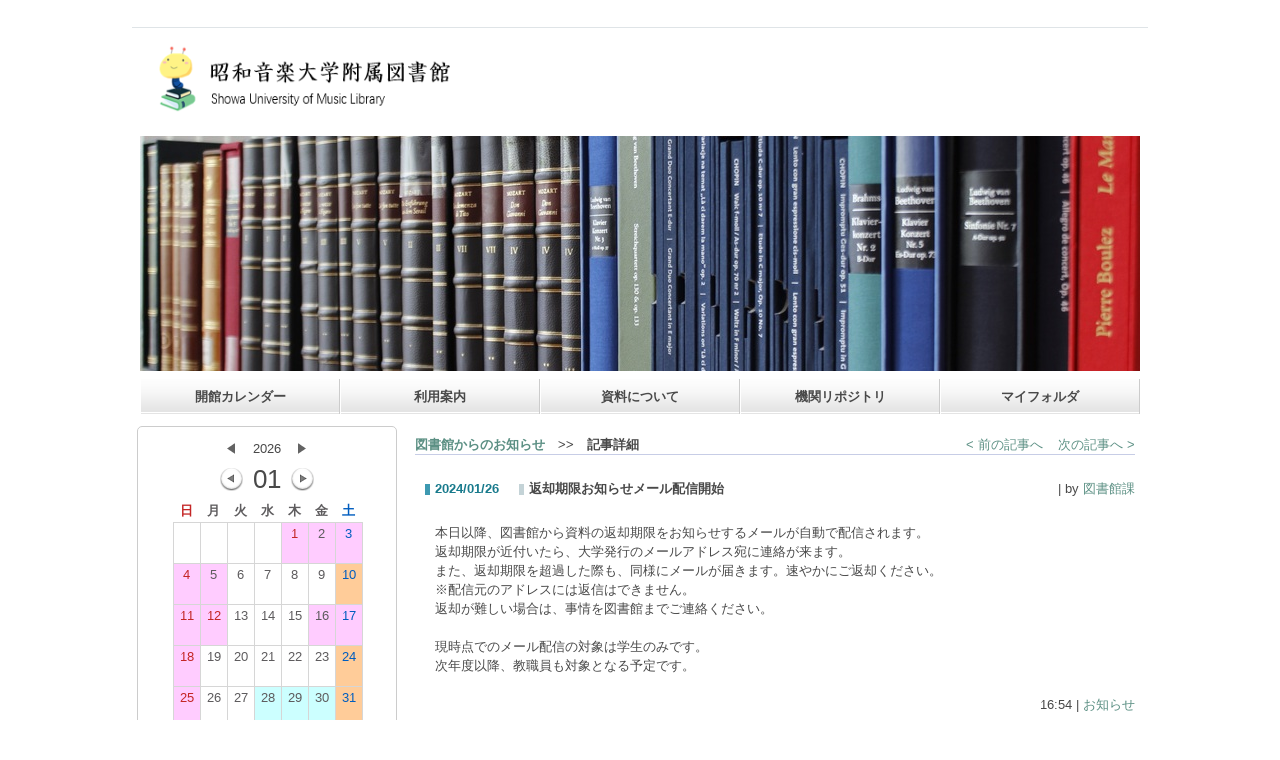

--- FILE ---
content_type: text/html; charset=UTF-8
request_url: https://lib.tosei-showa-music.ac.jp/index.php?action=pages_view_main&active_action=journal_view_main_detail&post_id=266&comment_flag=1&block_id=485
body_size: 59659
content:

<!DOCTYPE html PUBLIC "-//W3C//DTD XHTML 1.0 Transitional//EN" "http://www.w3.org/TR/xhtml1/DTD/xhtml1-transitional.dtd"><html xmlns="http://www.w3.org/1999/xhtml" xml:lang="ja" lang="ja"><head><meta http-equiv="content-type" content="text/html; charset=UTF-8" /><meta http-equiv="content-language" content="ja" /><meta name="robots" content="index,follow" /><meta name="keywords" content="昭和音楽大学,図書館,OPAC,蔵書検索" /><meta name="description" content="昭和音楽大学附属図書館が運営する蔵書検索サービスです。" /><meta name="rating" content="General" /><meta name="author" content="昭和音楽大学附属図書館" /><meta name="copyright" content="Copyright © 2014" /><meta http-equiv="content-script-type" content="text/javascript" /><meta http-equiv="content-style-type" content="text/css" /><meta http-equiv="X-UA-Compatible" content="IE=9" /><link rel="canonical" href="https://lib.tosei-showa-music.ac.jp/?page_id=77" /><title>返却期限お知らせメール配信開始 - 昭和音楽大学附属図書館</title><script type="text/javascript">_nc_lang_name = "japanese";_nc_layoutmode = "off";_nc_base_url = "https://lib.tosei-showa-music.ac.jp";_nc_core_base_url = "https://lib.tosei-showa-music.ac.jp";_nc_index_file_name = "/index.php";_nc_current_url = 'https://lib.tosei-showa-music.ac.jp/index.php?active_action=journal_view_main_detail&amp;block_id=485&amp;page_id=0&amp;post_id=266&amp;comment_flag=1';_nc_allow_attachment = '0';_nc_allow_htmltag = '0';_nc_allow_video = '0';_nc_main_page_id = '77';_nc_user_id = '0';_nc_debug = 0;_nc_ajaxFlag = false;_nc_dwScriptCount = 0;_nc_dwScriptList = Array();_nc_js_vs = '20210303192128';_nc_css_vs = '20250704034547';</script><link href="https://lib.tosei-showa-music.ac.jp/images/common/favicon.ico" rel="SHORTCUT ICON" /><link class="_common_css" rel="stylesheet" type="text/css" media="all" href="https://lib.tosei-showa-music.ac.jp/index.php?action=common_download_css&amp;page_theme=sideline_default&amp;dir_name=/themes/system/css/style.css|/themes/fpopup/css/default/style.css|/themes/fpopup/css/green/style.css|/themes/fpopup/css/pink/style.css|/themes/fpopup/css/purple/style.css|/pages/default/page_style.css|/themes/sideline/css/default/page_style.css|/login/default/style.css|/themes/noneframe/css/style.css|/banner/default/style.css|/menu/style.css|/menu/jq_gnavi_pldwn_200_gray/style.css|/calendar/opac/style.css|/themes/sideline/css/default/style.css|/calendar/default/style.css|/themes/panelbasic/css/default/style.css|/themes/fsimplebluepg/css/default/style.css|/counter/default/style.css|/journal/default/style.css|noneframe|sideline_default|panelbasic_default|fsimplebluepg_default&amp;block_id_str=2104|1738|610|2192|2186|2185|2191|408|485&amp;system_flag=0&amp;vs=20250704034547" /></head><body style=""><noscript><div class="errorHeaderMsg">このブラウザは、JavaScript が無効になっています。JavaScriptを有効にして再度、お越しください。</div></noscript><table id="_container" class="container" summary="" align="center" style="text-align:center;"><tr><td class="valign-top align-left"><div class="headercolumn_menu"><table id="header_menu" summary="ヘッダーメニュー"><tr><td class="menu_left"><a class="hidelink" href="#center_column"><img src="https://lib.tosei-showa-music.ac.jp/images/common/blank.gif" title="" alt="コンテンツエリアへ" class="dummy_img icon" /></a></td><td class="menu_right"><!-- 別システムと連携時 --><!-- SunJavaの場合 --><!-- webOPACの場合 --><!-- webOPAC_V3の場合 --><a class="menulink header_btn_left show_center" href="https://opac.tosei-showa-music.ac.jp/webopac/ufisnd.do?system=1768986682&redirect_page_id=77&locale=japanese"></a><!-- Fieraの場合 --><!-- ヘルプ表示  --></td></tr></table><script class="nc_script" type="text/javascript">function webopac_v3_logoff(event){var load_el = Event.element(event);var logout_params = new Object();logout_params["method"] = "post";logout_params["param"] = {"action":"login_action_main_logout"};logout_params["loading_el"] = load_el;logout_params["callbackfunc"] = function(res){if(res == "error"){commonCls.alert('ログアウトする場合は全てのウィンドウを閉じてください。');return;}location.href = "https://opac.tosei-showa-music.ac.jp/webopac/comoff.do" + "?mode=logout&url=topmnu.do";}.bind(this);commonCls.send(logout_params);}</script></div><div id="login_popup" class="login_popup"><table id="_0" class="blockstyle_0 module_box system" style="width:auto"><tr><td><input type="hidden" id="_token_0" class="_token" value="9e631e904a7fd2e35ea82d1c7171b502"/><input type="hidden" id="_url_0" class="_url" value="https://lib.tosei-showa-music.ac.jp/index.php?action=login_view_main_init"/><a id="_href_0" name="_0"></a><table class="th_system"><tr><td class="th_system_upperleft"><img src="https://lib.tosei-showa-music.ac.jp/images/common/blank.gif" alt="" title="" class="th_system_upperleft" /></td><td class="th_system_upper"></td><td class="th_system_upperright"><img src="https://lib.tosei-showa-music.ac.jp/images/common/blank.gif" alt="" title="" class="th_system_upperright" /></td></tr><tr id="move_bar_0" class="_move_bar move_bar" title="ドラッグ＆ドロップで移動できます。"><td class="th_system_left"></td><td class="th_system_inside _block_title_event"><table cellspacing="0" cellpadding="0" class="widthmax"><tr><td class="th_system_header_center"><div class="th_system_header_dot th_system_header_move"><span class="nc_block_title th_system_title th_system_titlecolor">ログイン</span>&nbsp;</div></td><td class="th_system_header_right"><a href="#" onmouseover="if(typeof(commonCls) != 'undefined') {commonCls.imgChange(this,'setting_close.gif','setting_close_over.gif');}" onmouseout="if(typeof(commonCls) != 'undefined') {commonCls.imgChange(this,'setting_close_over.gif','setting_close.gif');}" onclick="commonCls.displayNone($('login_popup'));return false;commonCls.removeBlock('_0');return false;"><img src="https://lib.tosei-showa-music.ac.jp/themes/system/images/setting_close.gif" title="閉じる" alt="閉じる" class="th_system_btn" /></a></td></tr></table></td><td class="th_system_right"></td></tr><tr><td class="th_system_left"></td><td class="th_system_inside"><div class="content"><form class="login_popup " id="login_form_0" method="post" action="https://lib.tosei-showa-music.ac.jp/index.php" target="targetFrame_0"><input type="hidden" name="action" value="login_action_main_init" /><input type="hidden" name="block_id" value="" /><input type="hidden" name="_redirect_url" value="" /><input type="hidden" name="_token" value="9e631e904a7fd2e35ea82d1c7171b502" /><input type="hidden" name="login_action_flg" value="true" /><label class="login_label" for="login_id_0">ログインID</label><input id="login_id_0" class="login_input" type="text" name="login_id" value="" maxlength="100" onfocus="Element.addClassName(this, 'highlight');" onblur="Element.removeClassName(this, 'highlight');" /><label class="login_label" for="password_0">パスワード</label><input id="password_0" class="login_input" type="password" name="password" maxlength="100" onfocus="Element.addClassName(this, 'highlight');" onblur="Element.removeClassName(this, 'highlight');" /><div class="login_buttons"><input id="login_login_button_0" class="login_login_button" type="submit" value="ログイン" onmouseover="Element.addClassName(this, 'login_login_button_hover');" onmouseout="Element.removeClassName(this, 'login_login_button_hover');" onfocus="Element.addClassName(this, 'login_login_button_hover');" onblur="Element.removeClassName(this, 'login_login_button_hover');" onclick="loginMfaMode('_0');" />	<input id="login_cancel_button_0" class="login_cancel_button" type="button" value="キャンセル" onclick="commonCls.displayNone($('login_popup'));return false;" onmouseover="Element.addClassName(this, 'login_cancel_button_hover');" onmouseout="Element.removeClassName(this, 'login_cancel_button_hover');" onfocus="Element.addClassName(this, 'login_cancel_button_hover');" onblur="Element.removeClassName(this, 'login_cancel_button_hover');" />
</div><!----></form><iframe id="targetFrame_0" name="targetFrame_0" class="display-none" title="login_iframe" width="1000" height="900" frameborder="0"></iframe>
</div></td><td class="th_system_right"></td></tr><tr><td class="th_system_belowleft"></td><td class="th_system_below"></td><td class="th_system_belowright"></td></tr></table>
</td></tr></table></div><div id="_headercolumn" class="headercolumn"><div id="__headercolumn" class="main_column"><table class="widthmax" summary=""><tr><td class="column valign-top"><div class="cell" style="padding:6px 6px 6px 6px;"><table id="_2104" class="blockstyle_2104 module_box noneframe" style="width:100%"><tr><td><input type="hidden" id="_token_2104" class="_token" value="9e631e904a7fd2e35ea82d1c7171b502"/><input type="hidden" id="_url_2104" class="_url" value="https://lib.tosei-showa-music.ac.jp/index.php?theme_name=noneframe&amp;page_id=3&amp;block_id=2104&amp;module_id=69&amp;action=banner_view_main_init&amp;temp_name=default"/><a id="_href_2104" name="_2104"></a><table border="0" cellspacing="0" cellpadding="0" class="th_none widthmax"><tr><td class="th_none_content"><h2 class="th_none_title nc_block_title  display-none" title=""></h2><div class="content"><div class="outerdiv banner_contents_main"><div class="banner_outer"><a class="banner_link" href="https://lib.tosei-showa-music.ac.jp/?page_id=98" target="_blank" title="昭和音楽大学附属図書館" onclick="bannerCls['_2104'].clickBanner('1');"><img class="banner_image" src="./index.php?action=common_download_main&amp;upload_id=1750" alt="昭和音楽大学附属図書館" title="昭和音楽大学附属図書館" width="325" height="70" /></a></div></div></div></td></tr></table></td></tr></table></div><div class="cell" style="padding:8px 8px 8px 8px;"><table id="_1738" class="blockstyle_1738 module_box noneframe" style="width:100%"><tr><td><input type="hidden" id="_token_1738" class="_token" value="9e631e904a7fd2e35ea82d1c7171b502"/><input type="hidden" id="_url_1738" class="_url" value="https://lib.tosei-showa-music.ac.jp/index.php?theme_name=noneframe&amp;page_id=3&amp;block_id=1738&amp;module_id=18&amp;action=announcement_view_main_init&amp;temp_name=default"/><a id="_href_1738" name="_1738"></a><table border="0" cellspacing="0" cellpadding="0" class="th_none widthmax"><tr><td class="th_none_content"><h2 class="th_none_title nc_block_title  display-none" title=""></h2><div class="content"><div class="widthmax announcement_contents_main">
	<img title="" style="border:0px solid rgb(204, 204, 204);float:none;" alt="" src="./?action=common_download_main&amp;upload_id=1464" vspace="0" hspace="0" />
	<div class="float-clear-div">&nbsp;</div>
	</div>
</div></td></tr></table></td></tr></table></div><div class="cell" style="padding:0px 8px 8px 8px;"><table id="_610" class="blockstyle_610 module_box noneframe" style="width:1000px"><tr><td><input type="hidden" id="_token_610" class="_token" value="9e631e904a7fd2e35ea82d1c7171b502"/><input type="hidden" id="_url_610" class="_url" value="https://lib.tosei-showa-music.ac.jp/index.php?theme_name=noneframe&amp;page_id=3&amp;block_id=610&amp;module_id=35&amp;action=menu_view_main_init&amp;temp_name=jq_gnavi_pldwn_200_gray"/><img alt="" src="https://lib.tosei-showa-music.ac.jp/images/common/blank.gif" style="height:0px;width:1000px;" /><a id="_href_610" name="_610"></a><table border="0" cellspacing="0" cellpadding="0" class="th_none widthmax"><tr><td class="th_none_content"><h2 class="th_none_title nc_block_title  display-none" title=""></h2><div class="content"><ul class="menu_jq_gnavi_pldwn_200_gray"><li><a class="menu_jq_gnavi_pldwn_200_gray_btn link menulink  _menutop_255 nowrap hover_highlight" href="https://lib.tosei-showa-music.ac.jp/?page_id=255">開館カレンダー</a></li><li><a class="menu_jq_gnavi_pldwn_200_gray_btn link menulink  _menutop_202 nowrap hover_highlight" href="https://lib.tosei-showa-music.ac.jp/?page_id=202">利用案内</a><ul class="menu_jq_gnavi_pldwn_200_gray_sub"><li><a class="menu_jq_gnavi_pldwn_200_gray_btn link menulink  _menutop_2702 nowrap hover_highlight" href="https://lib.tosei-showa-music.ac.jp/?page_id=2702">新入生の方へ</a></li><li><a class="menu_jq_gnavi_pldwn_200_gray_btn link menulink  _menutop_231 nowrap hover_highlight" href="https://lib.tosei-showa-music.ac.jp/?page_id=231">学生</a></li><li><a class="menu_jq_gnavi_pldwn_200_gray_btn link menulink  _menutop_225 nowrap hover_highlight" href="https://lib.tosei-showa-music.ac.jp/?page_id=225">教職員</a></li><li><a class="menu_jq_gnavi_pldwn_200_gray_btn link menulink  _menutop_226 nowrap hover_highlight" href="https://lib.tosei-showa-music.ac.jp/?page_id=226">卒業生</a></li><li><a class="menu_jq_gnavi_pldwn_200_gray_btn link menulink  _menutop_227 nowrap hover_highlight" href="https://lib.tosei-showa-music.ac.jp/?page_id=227">附属機関の方</a></li><li><a class="menu_jq_gnavi_pldwn_200_gray_btn link menulink  _menutop_898 nowrap hover_highlight" href="https://lib.tosei-showa-music.ac.jp/?page_id=898">音楽大学受験予定の方</a></li><li><a class="menu_jq_gnavi_pldwn_200_gray_btn link menulink  _menutop_235 nowrap hover_highlight" href="https://lib.tosei-showa-music.ac.jp/?page_id=235">他大学所属の方・一般の方</a></li><li><a class="menu_jq_gnavi_pldwn_200_gray_btn link menulink  _menutop_232 nowrap hover_highlight" href="https://lib.tosei-showa-music.ac.jp/?page_id=232">図書館間相互協力担当者の方へ</a></li><li><a class="menu_jq_gnavi_pldwn_200_gray_btn link menulink  _menutop_1978 nowrap hover_highlight" href="https://lib.tosei-showa-music.ac.jp/?page_id=1978">図書館利用上の注意</a></li><li><a class="menu_jq_gnavi_pldwn_200_gray_btn link menulink  _menutop_211 nowrap hover_highlight" href="https://lib.tosei-showa-music.ac.jp/?page_id=211">お問い合わせ</a></li><li><a class="menu_jq_gnavi_pldwn_200_gray_btn link menulink  _menutop_2129 nowrap hover_highlight" href="https://lib.tosei-showa-music.ac.jp/?page_id=2129">利用案内動画</a></li><li><a class="menu_jq_gnavi_pldwn_200_gray_btn link menulink  _menutop_2942 nowrap hover_highlight" href="https://lib.tosei-showa-music.ac.jp/?page_id=2942">フロアマップ</a></li></ul></li><li><a class="menu_jq_gnavi_pldwn_200_gray_btn link menulink  _menutop_2508 nowrap hover_highlight" href="https://lib.tosei-showa-music.ac.jp/?page_id=2508">資料について</a><ul class="menu_jq_gnavi_pldwn_200_gray_sub"><li><a class="menu_jq_gnavi_pldwn_200_gray_btn link menulink  _menutop_1791 nowrap hover_highlight" href="https://lib.tosei-showa-music.ac.jp/?page_id=1791">小原・堀田写真コレクション</a></li><li><a class="menu_jq_gnavi_pldwn_200_gray_btn link menulink  _menutop_1792 nowrap hover_highlight" href="https://lib.tosei-showa-music.ac.jp/?page_id=1792">特別資料デジタルコレクション</a></li><li><a class="menu_jq_gnavi_pldwn_200_gray_btn link menulink  _menutop_1794 nowrap hover_highlight" href="https://lib.tosei-showa-music.ac.jp/?page_id=1794">資料の探し方</a></li><li><a class="menu_jq_gnavi_pldwn_200_gray_btn link menulink  _menutop_1787 nowrap hover_highlight" href="https://lib.tosei-showa-music.ac.jp/?page_id=1787">請求記号について</a></li><li><a class="menu_jq_gnavi_pldwn_200_gray_btn link menulink  _menutop_1795 nowrap hover_highlight" href="https://lib.tosei-showa-music.ac.jp/?page_id=1795">学内の所蔵資料</a></li><li><a class="menu_jq_gnavi_pldwn_200_gray_btn link menulink  _menutop_1796 nowrap hover_highlight" href="https://lib.tosei-showa-music.ac.jp/?page_id=1796">資料の取り寄せ（ILL）</a></li><li><a class="menu_jq_gnavi_pldwn_200_gray_btn link menulink  _menutop_3303 nowrap hover_highlight" href="https://lib.tosei-showa-music.ac.jp/?page_id=3303">寄贈をお考えの方へ</a></li></ul></li><li><a class="menu_jq_gnavi_pldwn_200_gray_btn link menulink  _menutop_997 nowrap hover_highlight" href="https://lib.tosei-showa-music.ac.jp/?page_id=997">機関リポジトリ</a></li><li><a class="menu_jq_gnavi_pldwn_200_gray_btn link menulink  _menutop_264 nowrap hover_highlight" href="https://lib.tosei-showa-music.ac.jp/?page_id=264">マイフォルダ</a><ul class="menu_jq_gnavi_pldwn_200_gray_sub"></ul></li></ul></div></td></tr></table></td></tr></table></div></td></tr></table></div></div></td></tr><tr><td><table class="widthmax" summary=""><tr><td id="_leftcolumn" class="leftcolumn valign-top align-left" style=""><div id="__leftcolumn" class="main_column"><table class="widthmax" summary=""><tr><td class="column valign-top"><div class="cell" style="padding:5px 5px 5px 5px;"><table id="_2192" class="blockstyle_2192 module_box noneframe" style="width:260px"><tr><td><input type="hidden" id="_token_2192" class="_token" value="9e631e904a7fd2e35ea82d1c7171b502"/><input type="hidden" id="_url_2192" class="_url" value="https://lib.tosei-showa-music.ac.jp/index.php?theme_name=noneframe&amp;page_id=4&amp;block_id=2192&amp;module_id=19&amp;action=calendar_view_main_init&amp;temp_name=opac&amp;today=20260121&amp;date=20260121&amp;next_year=202701&amp;this_year=2026&amp;prev_year=202501&amp;next_month=202602&amp;this_month=202601&amp;prev_month=202512&amp;next_week=20260108&amp;prev_week=20251225&amp;prev_day=20251231&amp;next_day=20260102&amp;yesterday=20260120&amp;tommorow=20260122&amp;after_tommorow=20260123&amp;current_timestamp=1767193200&amp;start_timestamp=1766847600&amp;end_timestamp=1769871600"/><img alt="" src="https://lib.tosei-showa-music.ac.jp/images/common/blank.gif" style="height:0px;width:260px;" /><a id="_href_2192" name="_2192"></a><table border="0" cellspacing="0" cellpadding="0" class="th_none widthmax"><tr><td class="th_none_content"><h2 class="th_none_title nc_block_title  display-none" title=""></h2><div class="content"><div class="calendar_smonthly"><table class="calendar_smonthly" align="center" summary="2026年01月のカレンダー"><tr><td><table class="calendar_head-s" summary=""><tr><td class="calendar_prev_year-s"><a class="link hover_highlight" href="#" onclick='calendarCls["_2192"].opac_changeCalendar("202501", null); return false;'><img class="icon" src="https://lib.tosei-showa-music.ac.jp/images/calendar/default/prev.gif" alt="前年" title="前年を表示します。" /></a></td><td class="calendar_this_year-s">2026</td><td class="calendar_next_year-s"><a class="link hover_highlight" href="#" onclick='calendarCls["_2192"].opac_changeCalendar("202701", null); return false;'><img class="icon" src="https://lib.tosei-showa-music.ac.jp/images/calendar/default/next.gif" alt="次年" title="次年を表示します。" /></a></td></tr><tr><td class="calendar_prev_month-s"><a class="link" href="#" onclick='calendarCls["_2192"].opac_changeCalendar("202512", null); return false;' onmouseover='if (typeof calendarCls == "undefined" || typeof calendarCls["_2192"] == "undefined") { return false; } calendarCls["_2192"].onmouseImage(this, "prev2", 1);' onmouseout='if (typeof calendarCls == "undefined" || typeof calendarCls["_2192"] == "undefined") { return false; } calendarCls["_2192"].onmouseImage(this, "prev2", 0);'><img class="icon" src="https://lib.tosei-showa-music.ac.jp/images/calendar/default/prev2.gif" alt="前月" title="前月を表示します。" /></a></td><td class="calendar_this_month-s">01</td><td class="calendar_next_month-s"><a class="link" href="#" onclick='calendarCls["_2192"].opac_changeCalendar("202602", null); return false;' onmouseover='if (typeof calendarCls == "undefined" || typeof calendarCls["_2192"] == "undefined") { return false; } calendarCls["_2192"].onmouseImage(this, "next2", 1);' onmouseout='if (typeof calendarCls == "undefined" || typeof calendarCls["_2192"] == "undefined") { return false; } calendarCls["_2192"].onmouseImage(this, "next2", 0);'><img class="icon" src="https://lib.tosei-showa-music.ac.jp/images/calendar/default/next2.gif" alt="次月" title="次月を表示します。" /></a></td></tr></table></td></tr><tr><td><table id="_calendar_smonthly_2192" class="calendar_body-s" summary=""><tr><td class="calendar_date_head calendar_sunday">日</td><td class="calendar_date_head calendar_weekday">月</td><td class="calendar_date_head calendar_weekday">火</td><td class="calendar_date_head calendar_weekday">水</td><td class="calendar_date_head calendar_weekday">木</td><td class="calendar_date_head calendar_weekday">金</td><td class="calendar_date_head calendar_saturday">土</td></tr><tr><td class="carendar_20251228 calendar_date" style="background-color:;"></td><td class="carendar_20251229 calendar_date" style="background-color:;"></td><td class="carendar_20251230 calendar_date" style="background-color:;"></td><td class="carendar_20251231 calendar_date" style="background-color:;"></td><td class="carendar_20260101 calendar_date" style="background-color:#FFCCFF;"><a class="calendar_holiday hover_highlight" title="2026年01月1日 (木)の予定を表示します。" href="#" onclick='calendarCls["_2192"].opac_showDetails("_2192",event,"opac_detail_2192_2026011_0",0);return false;'> 1<br /><img class="calendar_plan_smark" src="https://lib.tosei-showa-music.ac.jp/images/common/blank.gif" alt="予定なし" title="予定なし" /></a><div id="opac_detail_2192_2026011_0" style="display:none;"><table class="calendar_information_text"><tr><td>01/01</td><td><h4 class="calendar_information_sttl">イベントなし</h4></td></tr></table></div></td><td class="carendar_20260102 calendar_date" style="background-color:#FFCCFF;"><a class="calendar_weekday hover_highlight" title="2026年01月2日 (金)の予定を表示します。" href="#" onclick='calendarCls["_2192"].opac_showDetails("_2192",event,"opac_detail_2192_2026012_0",0);return false;'> 2<br /><img class="calendar_plan_smark" src="https://lib.tosei-showa-music.ac.jp/images/common/blank.gif" alt="予定なし" title="予定なし" /></a><div id="opac_detail_2192_2026012_0" style="display:none;"><table class="calendar_information_text"><tr><td>01/02</td><td><h4 class="calendar_information_sttl">イベントなし</h4></td></tr></table></div></td><td class="carendar_20260103 calendar_date" style="background-color:#FFCCFF;"><a class="calendar_saturday hover_highlight" title="2026年01月3日 (土)の予定を表示します。" href="#" onclick='calendarCls["_2192"].opac_showDetails("_2192",event,"opac_detail_2192_2026013_0",0);return false;'> 3<br /><img class="calendar_plan_smark" src="https://lib.tosei-showa-music.ac.jp/images/common/blank.gif" alt="予定なし" title="予定なし" /></a><div id="opac_detail_2192_2026013_0" style="display:none;"><table class="calendar_information_text"><tr><td>01/03</td><td><h4 class="calendar_information_sttl">イベントなし</h4></td></tr></table></div></td></tr><tr><td class="carendar_20260104 calendar_date" style="background-color:#FFCCFF;"><a class="calendar_sunday hover_highlight" title="2026年01月4日 (日)の予定を表示します。" href="#" onclick='calendarCls["_2192"].opac_showDetails("_2192",event,"opac_detail_2192_2026014_0",0);return false;'> 4<br /><img class="calendar_plan_smark" src="https://lib.tosei-showa-music.ac.jp/images/common/blank.gif" alt="予定なし" title="予定なし" /></a><div id="opac_detail_2192_2026014_0" style="display:none;"><table class="calendar_information_text"><tr><td>01/04</td><td><h4 class="calendar_information_sttl">イベントなし</h4></td></tr></table></div></td><td class="carendar_20260105 calendar_date" style="background-color:#FFCCFF;"><a class="calendar_weekday hover_highlight" title="2026年01月5日 (月)の予定を表示します。" href="#" onclick='calendarCls["_2192"].opac_showDetails("_2192",event,"opac_detail_2192_2026015_0",0);return false;'> 5<br /><img class="calendar_plan_smark" src="https://lib.tosei-showa-music.ac.jp/images/common/blank.gif" alt="予定なし" title="予定なし" /></a><div id="opac_detail_2192_2026015_0" style="display:none;"><table class="calendar_information_text"><tr><td>01/05</td><td><h4 class="calendar_information_sttl">イベントなし</h4></td></tr></table></div></td><td class="carendar_20260106 calendar_date" style="background-color:;"><a class="calendar_weekday hover_highlight" title="2026年01月6日 (火)の予定を表示します。" href="#" onclick='calendarCls["_2192"].opac_showDetails("_2192",event,"opac_detail_2192_2026016_0",0);return false;'> 6<br /><img class="calendar_plan_smark" src="https://lib.tosei-showa-music.ac.jp/images/common/blank.gif" alt="予定なし" title="予定なし" /></a><div id="opac_detail_2192_2026016_0" style="display:none;"><table class="calendar_information_text"><tr><td>01/06</td><td><h4 class="calendar_information_sttl">イベントなし</h4></td></tr></table></div></td><td class="carendar_20260107 calendar_date" style="background-color:;"><a class="calendar_weekday hover_highlight" title="2026年01月7日 (水)の予定を表示します。" href="#" onclick='calendarCls["_2192"].opac_showDetails("_2192",event,"opac_detail_2192_2026017_0",0);return false;'> 7<br /><img class="calendar_plan_smark" src="https://lib.tosei-showa-music.ac.jp/images/common/blank.gif" alt="予定なし" title="予定なし" /></a><div id="opac_detail_2192_2026017_0" style="display:none;"><table class="calendar_information_text"><tr><td>01/07</td><td><h4 class="calendar_information_sttl">イベントなし</h4></td></tr></table></div></td><td class="carendar_20260108 calendar_date" style="background-color:;"><a class="calendar_weekday hover_highlight" title="2026年01月8日 (木)の予定を表示します。" href="#" onclick='calendarCls["_2192"].opac_showDetails("_2192",event,"opac_detail_2192_2026018_0",0);return false;'> 8<br /><img class="calendar_plan_smark" src="https://lib.tosei-showa-music.ac.jp/images/common/blank.gif" alt="予定なし" title="予定なし" /></a><div id="opac_detail_2192_2026018_0" style="display:none;"><table class="calendar_information_text"><tr><td>01/08</td><td><h4 class="calendar_information_sttl">イベントなし</h4></td></tr></table></div></td><td class="carendar_20260109 calendar_date" style="background-color:;"><a class="calendar_weekday hover_highlight" title="2026年01月9日 (金)の予定を表示します。" href="#" onclick='calendarCls["_2192"].opac_showDetails("_2192",event,"opac_detail_2192_2026019_0",0);return false;'> 9<br /><img class="calendar_plan_smark" src="https://lib.tosei-showa-music.ac.jp/images/common/blank.gif" alt="予定なし" title="予定なし" /></a><div id="opac_detail_2192_2026019_0" style="display:none;"><table class="calendar_information_text"><tr><td>01/09</td><td><h4 class="calendar_information_sttl">イベントなし</h4></td></tr></table></div></td><td class="carendar_20260110 calendar_date" style="background-color:#FFCC99;"><a class="calendar_saturday hover_highlight" title="2026年01月10日 (土)の予定を表示します。" href="#" onclick='calendarCls["_2192"].opac_showDetails("_2192",event,"opac_detail_2192_20260110_0",0);return false;'>10<br /><img class="calendar_plan_smark" src="https://lib.tosei-showa-music.ac.jp/images/common/blank.gif" alt="予定なし" title="予定なし" /></a><div id="opac_detail_2192_20260110_0" style="display:none;"><table class="calendar_information_text"><tr><td>01/10</td><td><h4 class="calendar_information_sttl">イベントなし</h4></td></tr></table></div></td></tr><tr><td class="carendar_20260111 calendar_date" style="background-color:#FFCCFF;"><a class="calendar_sunday hover_highlight" title="2026年01月11日 (日)の予定を表示します。" href="#" onclick='calendarCls["_2192"].opac_showDetails("_2192",event,"opac_detail_2192_20260111_0",0);return false;'>11<br /><img class="calendar_plan_smark" src="https://lib.tosei-showa-music.ac.jp/images/common/blank.gif" alt="予定なし" title="予定なし" /></a><div id="opac_detail_2192_20260111_0" style="display:none;"><table class="calendar_information_text"><tr><td>01/11</td><td><h4 class="calendar_information_sttl">イベントなし</h4></td></tr></table></div></td><td class="carendar_20260112 calendar_date" style="background-color:#FFCCFF;"><a class="calendar_holiday hover_highlight" title="2026年01月12日 (月)の予定を表示します。" href="#" onclick='calendarCls["_2192"].opac_showDetails("_2192",event,"opac_detail_2192_20260112_0",0);return false;'>12<br /><img class="calendar_plan_smark" src="https://lib.tosei-showa-music.ac.jp/images/common/blank.gif" alt="予定なし" title="予定なし" /></a><div id="opac_detail_2192_20260112_0" style="display:none;"><table class="calendar_information_text"><tr><td>01/12</td><td><h4 class="calendar_information_sttl">イベントなし</h4></td></tr></table></div></td><td class="carendar_20260113 calendar_date" style="background-color:;"><a class="calendar_weekday hover_highlight" title="2026年01月13日 (火)の予定を表示します。" href="#" onclick='calendarCls["_2192"].opac_showDetails("_2192",event,"opac_detail_2192_20260113_0",0);return false;'>13<br /><img class="calendar_plan_smark" src="https://lib.tosei-showa-music.ac.jp/images/common/blank.gif" alt="予定なし" title="予定なし" /></a><div id="opac_detail_2192_20260113_0" style="display:none;"><table class="calendar_information_text"><tr><td>01/13</td><td><h4 class="calendar_information_sttl">イベントなし</h4></td></tr></table></div></td><td class="carendar_20260114 calendar_date" style="background-color:;"><a class="calendar_weekday hover_highlight" title="2026年01月14日 (水)の予定を表示します。" href="#" onclick='calendarCls["_2192"].opac_showDetails("_2192",event,"opac_detail_2192_20260114_0",0);return false;'>14<br /><img class="calendar_plan_smark" src="https://lib.tosei-showa-music.ac.jp/images/common/blank.gif" alt="予定なし" title="予定なし" /></a><div id="opac_detail_2192_20260114_0" style="display:none;"><table class="calendar_information_text"><tr><td>01/14</td><td><h4 class="calendar_information_sttl">イベントなし</h4></td></tr></table></div></td><td class="carendar_20260115 calendar_date" style="background-color:;"><a class="calendar_weekday hover_highlight" title="2026年01月15日 (木)の予定を表示します。" href="#" onclick='calendarCls["_2192"].opac_showDetails("_2192",event,"opac_detail_2192_20260115_0",0);return false;'>15<br /><img class="calendar_plan_smark" src="https://lib.tosei-showa-music.ac.jp/images/common/blank.gif" alt="予定なし" title="予定なし" /></a><div id="opac_detail_2192_20260115_0" style="display:none;"><table class="calendar_information_text"><tr><td>01/15</td><td><h4 class="calendar_information_sttl">イベントなし</h4></td></tr></table></div></td><td class="carendar_20260116 calendar_date" style="background-color:#FFCCFF;"><a class="calendar_weekday hover_highlight" title="2026年01月16日 (金)の予定を表示します。" href="#" onclick='calendarCls["_2192"].opac_showDetails("_2192",event,"opac_detail_2192_20260116_0",0);return false;'>16<br /><img class="calendar_plan_smark" src="https://lib.tosei-showa-music.ac.jp/images/common/blank.gif" alt="予定なし" title="予定なし" /></a><div id="opac_detail_2192_20260116_0" style="display:none;"><table class="calendar_information_text"><tr><td>01/16</td><td><h4 class="calendar_information_sttl">イベントなし</h4></td></tr></table></div></td><td class="carendar_20260117 calendar_date" style="background-color:#FFCCFF;"><a class="calendar_saturday hover_highlight" title="2026年01月17日 (土)の予定を表示します。" href="#" onclick='calendarCls["_2192"].opac_showDetails("_2192",event,"opac_detail_2192_20260117_0",0);return false;'>17<br /><img class="calendar_plan_smark" src="https://lib.tosei-showa-music.ac.jp/images/common/blank.gif" alt="予定なし" title="予定なし" /></a><div id="opac_detail_2192_20260117_0" style="display:none;"><table class="calendar_information_text"><tr><td>01/17</td><td><h4 class="calendar_information_sttl">イベントなし</h4></td></tr></table></div></td></tr><tr><td class="carendar_20260118 calendar_date" style="background-color:#FFCCFF;"><a class="calendar_sunday hover_highlight" title="2026年01月18日 (日)の予定を表示します。" href="#" onclick='calendarCls["_2192"].opac_showDetails("_2192",event,"opac_detail_2192_20260118_0",0);return false;'>18<br /><img class="calendar_plan_smark" src="https://lib.tosei-showa-music.ac.jp/images/common/blank.gif" alt="予定なし" title="予定なし" /></a><div id="opac_detail_2192_20260118_0" style="display:none;"><table class="calendar_information_text"><tr><td>01/18</td><td><h4 class="calendar_information_sttl">イベントなし</h4></td></tr></table></div></td><td class="carendar_20260119 calendar_date" style="background-color:;"><a class="calendar_weekday hover_highlight" title="2026年01月19日 (月)の予定を表示します。" href="#" onclick='calendarCls["_2192"].opac_showDetails("_2192",event,"opac_detail_2192_20260119_0",0);return false;'>19<br /><img class="calendar_plan_smark" src="https://lib.tosei-showa-music.ac.jp/images/common/blank.gif" alt="予定なし" title="予定なし" /></a><div id="opac_detail_2192_20260119_0" style="display:none;"><table class="calendar_information_text"><tr><td>01/19</td><td><h4 class="calendar_information_sttl">イベントなし</h4></td></tr></table></div></td><td class="carendar_20260120 calendar_date" style="background-color:;"><a class="calendar_weekday hover_highlight" title="2026年01月20日 (火)の予定を表示します。" href="#" onclick='calendarCls["_2192"].opac_showDetails("_2192",event,"opac_detail_2192_20260120_0",0);return false;'>20<br /><img class="calendar_plan_smark" src="https://lib.tosei-showa-music.ac.jp/images/common/blank.gif" alt="予定なし" title="予定なし" /></a><div id="opac_detail_2192_20260120_0" style="display:none;"><table class="calendar_information_text"><tr><td>01/20</td><td><h4 class="calendar_information_sttl">イベントなし</h4></td></tr></table></div></td><td class="carendar_20260121 calendar_date" style="background-color:;"><a class="calendar_weekday hover_highlight" title="2026年01月21日 (水)の予定を表示します。" href="#" onclick='calendarCls["_2192"].opac_showDetails("_2192",event,"opac_detail_2192_20260121_0",0);return false;'>21<br /><img class="calendar_plan_smark" src="https://lib.tosei-showa-music.ac.jp/images/common/blank.gif" alt="予定なし" title="予定なし" /></a><div id="opac_detail_2192_20260121_0" style="display:none;"><table class="calendar_information_text"><tr><td>01/21</td><td><h4 class="calendar_information_sttl">イベントなし</h4></td></tr></table></div></td><td class="carendar_20260122 calendar_date" style="background-color:;"><a class="calendar_weekday hover_highlight" title="2026年01月22日 (木)の予定を表示します。" href="#" onclick='calendarCls["_2192"].opac_showDetails("_2192",event,"opac_detail_2192_20260122_0",0);return false;'>22<br /><img class="calendar_plan_smark" src="https://lib.tosei-showa-music.ac.jp/images/common/blank.gif" alt="予定なし" title="予定なし" /></a><div id="opac_detail_2192_20260122_0" style="display:none;"><table class="calendar_information_text"><tr><td>01/22</td><td><h4 class="calendar_information_sttl">イベントなし</h4></td></tr></table></div></td><td class="carendar_20260123 calendar_date" style="background-color:;"><a class="calendar_weekday hover_highlight" title="2026年01月23日 (金)の予定を表示します。" href="#" onclick='calendarCls["_2192"].opac_showDetails("_2192",event,"opac_detail_2192_20260123_0",0);return false;'>23<br /><img class="calendar_plan_smark" src="https://lib.tosei-showa-music.ac.jp/images/common/blank.gif" alt="予定なし" title="予定なし" /></a><div id="opac_detail_2192_20260123_0" style="display:none;"><table class="calendar_information_text"><tr><td>01/23</td><td><h4 class="calendar_information_sttl">イベントなし</h4></td></tr></table></div></td><td class="carendar_20260124 calendar_date" style="background-color:#FFCC99;"><a class="calendar_saturday hover_highlight" title="2026年01月24日 (土)の予定を表示します。" href="#" onclick='calendarCls["_2192"].opac_showDetails("_2192",event,"opac_detail_2192_20260124_0",0);return false;'>24<br /><img class="calendar_plan_smark" src="https://lib.tosei-showa-music.ac.jp/images/common/blank.gif" alt="予定なし" title="予定なし" /></a><div id="opac_detail_2192_20260124_0" style="display:none;"><table class="calendar_information_text"><tr><td>01/24</td><td><h4 class="calendar_information_sttl">イベントなし</h4></td></tr></table></div></td></tr><tr><td class="carendar_20260125 calendar_date" style="background-color:#FFCCFF;"><a class="calendar_sunday hover_highlight" title="2026年01月25日 (日)の予定を表示します。" href="#" onclick='calendarCls["_2192"].opac_showDetails("_2192",event,"opac_detail_2192_20260125_0",0);return false;'>25<br /><img class="calendar_plan_smark" src="https://lib.tosei-showa-music.ac.jp/images/common/blank.gif" alt="予定なし" title="予定なし" /></a><div id="opac_detail_2192_20260125_0" style="display:none;"><table class="calendar_information_text"><tr><td>01/25</td><td><h4 class="calendar_information_sttl">イベントなし</h4></td></tr></table></div></td><td class="carendar_20260126 calendar_date" style="background-color:;"><a class="calendar_weekday hover_highlight" title="2026年01月26日 (月)の予定を表示します。" href="#" onclick='calendarCls["_2192"].opac_showDetails("_2192",event,"opac_detail_2192_20260126_0",0);return false;'>26<br /><img class="calendar_plan_smark" src="https://lib.tosei-showa-music.ac.jp/images/common/blank.gif" alt="予定なし" title="予定なし" /></a><div id="opac_detail_2192_20260126_0" style="display:none;"><table class="calendar_information_text"><tr><td>01/26</td><td><h4 class="calendar_information_sttl">イベントなし</h4></td></tr></table></div></td><td class="carendar_20260127 calendar_date" style="background-color:;"><a class="calendar_weekday hover_highlight" title="2026年01月27日 (火)の予定を表示します。" href="#" onclick='calendarCls["_2192"].opac_showDetails("_2192",event,"opac_detail_2192_20260127_0",0);return false;'>27<br /><img class="calendar_plan_smark" src="https://lib.tosei-showa-music.ac.jp/images/common/blank.gif" alt="予定なし" title="予定なし" /></a><div id="opac_detail_2192_20260127_0" style="display:none;"><table class="calendar_information_text"><tr><td>01/27</td><td><h4 class="calendar_information_sttl">イベントなし</h4></td></tr></table></div></td><td class="carendar_20260128 calendar_date" style="background-color:#CCFFFF;"><a class="calendar_weekday hover_highlight" title="2026年01月28日 (水)の予定を表示します。" href="#" onclick='calendarCls["_2192"].opac_showDetails("_2192",event,"opac_detail_2192_20260128_0",0);return false;'>28<br /><img class="calendar_plan_smark" src="https://lib.tosei-showa-music.ac.jp/images/common/blank.gif" alt="予定なし" title="予定なし" /></a><div id="opac_detail_2192_20260128_0" style="display:none;"><table class="calendar_information_text"><tr><td>01/28</td><td><h4 class="calendar_information_sttl">イベントなし</h4></td></tr></table></div></td><td class="carendar_20260129 calendar_date" style="background-color:#CCFFFF;"><a class="calendar_weekday hover_highlight" title="2026年01月29日 (木)の予定を表示します。" href="#" onclick='calendarCls["_2192"].opac_showDetails("_2192",event,"opac_detail_2192_20260129_0",0);return false;'>29<br /><img class="calendar_plan_smark" src="https://lib.tosei-showa-music.ac.jp/images/common/blank.gif" alt="予定なし" title="予定なし" /></a><div id="opac_detail_2192_20260129_0" style="display:none;"><table class="calendar_information_text"><tr><td>01/29</td><td><h4 class="calendar_information_sttl">イベントなし</h4></td></tr></table></div></td><td class="carendar_20260130 calendar_date" style="background-color:#CCFFFF;"><a class="calendar_weekday hover_highlight" title="2026年01月30日 (金)の予定を表示します。" href="#" onclick='calendarCls["_2192"].opac_showDetails("_2192",event,"opac_detail_2192_20260130_0",0);return false;'>30<br /><img class="calendar_plan_smark" src="https://lib.tosei-showa-music.ac.jp/images/common/blank.gif" alt="予定なし" title="予定なし" /></a><div id="opac_detail_2192_20260130_0" style="display:none;"><table class="calendar_information_text"><tr><td>01/30</td><td><h4 class="calendar_information_sttl">イベントなし</h4></td></tr></table></div></td><td class="carendar_20260131 calendar_date" style="background-color:#FFCC99;"><a class="calendar_saturday hover_highlight" title="2026年01月31日 (土)の予定を表示します。" href="#" onclick='calendarCls["_2192"].opac_showDetails("_2192",event,"opac_detail_2192_20260131_0",0);return false;'>31<br /><img class="calendar_plan_smark" src="https://lib.tosei-showa-music.ac.jp/images/common/blank.gif" alt="予定なし" title="予定なし" /></a><div id="opac_detail_2192_20260131_0" style="display:none;"><table class="calendar_information_text"><tr><td>01/31</td><td><h4 class="calendar_information_sttl">イベントなし</h4></td></tr></table></div></td></tr></table></td></tr></table><div class="calendar_time-s"><table class="calendar_time-table-s"><tr><td><div class="time_icon_color-s" style="background-color:;">&nbsp;</div><div class="time_text-s">通常　8：45-19：00</div></td><td><div class="time_icon_color-s" style="background-color:#FFCC99;">&nbsp;</div><div class="time_text-s">土曜日　10：00-17：00</div></td></tr><tr><td><div class="time_icon_color-s" style="background-color:#CCFFFF;">&nbsp;</div><div class="time_text-s">短縮開館　8：45-17：00</div></td><td><div class="time_icon_color-s" style="background-color:#FFCCFF;">&nbsp;</div><div class="time_text-s">閉館</div></td></tr></table></div><div class="opac_calendar_icon-s"><table class="opac_calendar_time-table-s"><tr><td><div class="time_icon-s"><img src="https://opac.tosei-showa-music.ac.jp/webopac/image/default/com/icon_calendar_event.png" alt="" width="20" height="20" class="icon" /></div><div class="time_text2-s">イベント</div></td><td><div class="time_icon-s"><img src="https://opac.tosei-showa-music.ac.jp/webopac/image/default/com/icon_calendar_alert.png" alt="" width="20" height="20" class="icon" /></div><div class="time_text2-s">アラート</div></td></tr></table></div></div></div></td></tr></table></td></tr></table></div><div class="cell" style="padding:8px 8px 8px 8px;"><table id="_2185" class="blockstyle_2185 module_box panelbasic_default" style="width:100%"><tr><td><input type="hidden" id="_token_2185" class="_token" value="9e631e904a7fd2e35ea82d1c7171b502"/><input type="hidden" id="_url_2185" class="_url" value="https://lib.tosei-showa-music.ac.jp/index.php?theme_name=panelbasic_default&amp;page_id=4&amp;block_id=2185&amp;module_id=18&amp;action=announcement_view_main_init&amp;temp_name=default"/><a id="_href_2185" name="_2185"></a><table border="0" cellspacing="0" cellpadding="0" class="th_panelbasic_default widthmax"><tr><td class="th_panelbasic_upperleft"><img src="https://lib.tosei-showa-music.ac.jp/images/common/blank.gif" alt="" title="" class="th_panelbasic_upperleft" /></td><td class="th_panelbasic_upper"></td><td class="th_panelbasic_upperright"><img src="https://lib.tosei-showa-music.ac.jp/images/common/blank.gif" alt="" title="" class="th_panelbasic_upperright" /></td></tr><tr><td class="th_panelbasic_left"></td><td class="th_panelbasic_content"><table border="0" cellspacing="0" cellpadding="0" class="th_headermenu_title _block_title_event"><tr><td class="th_headermenu_line_title_header"><div class="th_panelbasic_default_title_line"></div></td><td><h2 class="nc_block_title" title="">小原・堀田写真コレクション</h2></td></tr></table><div class="content"><div class="widthmax announcement_contents_main">
	<div style="text-align:center;"><img title="" style="border:0px solid rgb(204, 204, 204);width:200px;float:none;" alt="" src="./?action=common_download_main&amp;upload_id=1957" hspace="0" /><br />©昭和音楽大学　撮影／堀田正實</div><div style="text-align:center;"><br />明けましておめでとうございます！<br />新年最初はフランスの作曲家<br />&nbsp;プーランク のお誕生日投稿から<br />フランス６人組と呼ばれる<br />作曲家のひとりです。<br />写真は、堀田氏が撮影した<br />東京室内歌劇場第一期公演<br />No.4《人間の声》。<br />モノオペラとして有名な作品です。</div><br /><a style="background:rgb(68, 84, 106);margin:0px auto;padding:1em;border-radius:8px;border:currentcolor;width:180px;text-align:center;color:rgb(255, 255, 255);line-height:1.4;font-size:10px;font-weight:bold;text-decoration:none;display:block;" href="https://lib.tosei-showa-music.ac.jp/index.php?action=pages_view_main&amp;active_action=v3search_view_main_init&amp;block_id=296&amp;search_mode=detail&amp;tab_num=2">OPACで他の写真も検索できます<br />≫OPACへ≪</a>
	<div class="float-clear-div">&nbsp;</div>
	</div>
</div></td><td class="th_panelbasic_right"></td></tr><tr><td class="th_panelbasic_belowleft"></td><td class="th_panelbasic_below"></td><td class="th_panelbasic_belowright"></td></tr></table></td></tr></table></div><div class="cell" style="padding:8px 8px 8px 8px;"><table id="_2191" class="blockstyle_2191 module_box noneframe" style="width:100%"><tr><td><input type="hidden" id="_token_2191" class="_token" value="9e631e904a7fd2e35ea82d1c7171b502"/><input type="hidden" id="_url_2191" class="_url" value="https://lib.tosei-showa-music.ac.jp/index.php?theme_name=noneframe&amp;page_id=4&amp;block_id=2191&amp;module_id=18&amp;action=announcement_view_main_init&amp;temp_name=default"/><a id="_href_2191" name="_2191"></a><table border="0" cellspacing="0" cellpadding="0" class="th_none widthmax"><tr><td class="th_none_content"><h2 class="th_none_title nc_block_title  display-none" title=""></h2><div class="content"><div class="widthmax announcement_contents_main">
	<a href="https://x.com/showamusic_lib"><img title="" style="border:0px solid rgb(204, 204, 204);width:250px;float:none;" alt="" src="./?action=common_download_main&amp;upload_id=1868" vspace="5" hspace="0" /></a><br /><a href="https://lib.tosei-showa-music.ac.jp/?page_id=1842"><img title="" style="border:0px solid rgb(204, 204, 204);width:250px;float:none;" alt="" src="./?action=common_download_main&amp;upload_id=1869" hspace="0" /></a><br /><a href="https://lib.tosei-showa-music.ac.jp/?page_id=898"><img title="" style="border:0px solid rgb(204, 204, 204);width:250px;float:none;" alt="" src="./?action=common_download_main&amp;upload_id=1874" vspace="5" hspace="0" /></a><br /><br /><a href="https://opera.tosei-showa-music.ac.jp/search/"><img title="" style="border:0px solid rgb(204, 204, 204);width:250px;height:89px;float:none;" alt="" src="./?action=common_download_main&amp;upload_id=1870" vspace="5" hspace="0" /></a><br /><a href="https://ballet-archive.tosei-showa-music.ac.jp/"><img title="" style="border:0px solid rgb(204, 204, 204);width:250px;float:none;" alt="" src="./?action=common_download_main&amp;upload_id=1871" hspace="0" /></a>
	<div class="float-clear-div">&nbsp;</div>
	</div>
</div></td></tr></table></td></tr></table></div><div class="cell" style="padding:8px 8px 8px 0px;"><table id="_408" class="blockstyle_408 module_box fsimplebluepg_default" style="width:100%"><tr><td><input type="hidden" id="_token_408" class="_token" value="9e631e904a7fd2e35ea82d1c7171b502"/><input type="hidden" id="_url_408" class="_url" value="https://lib.tosei-showa-music.ac.jp/index.php?theme_name=fsimplebluepg_default&amp;page_id=4&amp;block_id=408&amp;module_id=23&amp;action=counter_view_main_init&amp;temp_name=default"/><a id="_href_408" name="_408"></a><div class="fsimplebluepg_default_wrapper"><h2 class="th_fsimplebluepg_default_title nc_block_title  display-none" title="">  </h2><div class="content"><table border="0" cellspacing="0" cellpadding="0"><tr><td class="align-left nowrap bold">COUNTER</td><td  class="align-right widthmax nowrap counter_main"><img src="https://lib.tosei-showa-music.ac.jp/images/counter/common/gray_large/1.gif" class="icon" alt="" title="" /><img src="https://lib.tosei-showa-music.ac.jp/images/counter/common/gray_large/4.gif" class="icon" alt="" title="" /><img src="https://lib.tosei-showa-music.ac.jp/images/counter/common/gray_large/4.gif" class="icon" alt="" title="" /><img src="https://lib.tosei-showa-music.ac.jp/images/counter/common/gray_large/9.gif" class="icon" alt="" title="" /><img src="https://lib.tosei-showa-music.ac.jp/images/counter/common/gray_large/8.gif" class="icon" alt="" title="" /><img src="https://lib.tosei-showa-music.ac.jp/images/counter/common/gray_large/5.gif" class="icon" alt="" title="" /><img src="https://lib.tosei-showa-music.ac.jp/images/counter/common/gray_large/4.gif" class="icon" alt="" title="" /><img src="https://lib.tosei-showa-music.ac.jp/images/common/blank.gif" alt="1449854" title="" /></td></tr></table></div></div></td></tr></table></div></td></tr></table></div></td><td id="_centercolumn" class="centercolumn valign-top align-left" style=""><a class="hidelink" name="center_column"></a><div id="__centercolumn" class="main_column"><table class="widthmax" summary=""><tr><td class="column valign-top"><div class="cell" style="padding:8px 8px 8px 8px;"><table id="_485" class="blockstyle_485 module_box noneframe" style="width:100%"><tr><td><input type="hidden" id="_token_485" class="_token" value="9e631e904a7fd2e35ea82d1c7171b502"/><input type="hidden" id="_url_485" class="_url" value="https://lib.tosei-showa-music.ac.jp/index.php?active_action=journal_view_main_detail&amp;block_id=485&amp;page_id=77&amp;theme_name=noneframe&amp;module_id=64&amp;action=journal_view_main_detail&amp;post_id=266&amp;comment_flag=1&amp;temp_name=default&amp;journal_id=1"/><a id="_href_485" name="_485"></a><table border="0" cellspacing="0" cellpadding="0" class="th_none widthmax"><tr><td class="th_none_content"><h2 class="th_none_title nc_block_title  display-none" title=""></h2><div class="content"><div class="outerdiv"><div class="bold journal_float_left"><a class="syslink" title="記事一覧へ戻ります。" href="#" onclick="location.href= 'https://lib.tosei-showa-music.ac.jp/index.php?page_id=77#_485';return false;">図書館からのお知らせ</a>　>>　記事詳細</div><div class="journal_float_right"><span style="padding-right:15px;"><a class="syslink" title="&lt; 前の記事へ" href="https://lib.tosei-showa-music.ac.jp/index.php?key=jor9k5a46-485#_485">&lt; 前の記事へ</a></span><span><a class="syslink" title="次の記事へ &gt;" href="https://lib.tosei-showa-music.ac.jp/index.php?key=joohh0s45-485#_485">次の記事へ &gt;</a></span></div><br class="float-clear"/><span id="journal_detail_485_266"></span><table class="widthmax"><tr><th class="journal_list_date" scope="row">2024/01/26</th><td class="journal_list_title"><h4 class="journal_list_title_h">返却期限お知らせメール配信開始</h4></td><td class="align-right journal_list_user"> | by <a href="#" title="記事投稿者：図書館課" class="syslink" onclick="commonCls.showUserDetail(event, '3a9b6621524f341174d296c8bd2f078691200875');return false;">図書館課</a></td></tr></table><div class="journal_content">本日以降、図書館から資料の返却期限をお知らせするメールが自動で配信されます。<br />返却期限が近付いたら、大学発行のメールアドレス宛に連絡が来ます。<br />また、返却期限を超過した際も、同様にメールが届きます。速やかにご返却ください。<br />※配信元のアドレスには返信はできません。<br />返却が難しい場合は、事情を図書館までご連絡ください。<br /><br />現時点でのメール配信の対象は学生のみです。<br />次年度以降、教職員も対象となる予定です。<br class="float-clear" /></div><table class="widthmax"><tr><td class="align-left journal_list_bottom journal_content_operate journal_right_space"></td><td class="align-right journal_list_bottom">16:54 | <a class="syslink" title="お知らせカテゴリの記事を表示します" href="#" onclick="commonCls.sendView('_485', {'action':'journal_view_main_init','category_id':3}, {'loading_el':this}); return false;">お知らせ</a></td></tr></table><a id="journal_comment_top_485" name="journal_comment_top_485"></a><div id="journal_comment_485" class="journal_comment display-none"></div><div id="journal_trackback_485"  class="journal_comment display-none"></div><div class="btn-bottom"><span class="journal_float_left"><a class="syslink" title="&lt; 前の記事へ" href="https://lib.tosei-showa-music.ac.jp/index.php?key=jor9k5a46-485#_485">&lt; 前の記事へ</a></span><span class="journal_float_right"><a class="syslink" title="次の記事へ &gt;" href="https://lib.tosei-showa-music.ac.jp/index.php?key=joohh0s45-485#_485">次の記事へ &gt;</a></span><a class="syslink" title="一覧へ戻る" href="#" onclick="location.href= 'https://lib.tosei-showa-music.ac.jp/index.php?page_id=77#_485'; return false;">一覧へ戻る</a></div></div></div></td></tr></table></td></tr></table></div></td></tr></table></div></td></tr></table></td></tr><tr class="main_column" id="footercolumn"><td id="_footercolumn" class="footercolumn valign-top align-left" style=""><table id="footerbar">
	<tr>
		<td class="copyright">
			Powered by NetCommons2 <a target="_blank" class="link" href="http://www.netcommons.org/">The NetCommons Project</a>
		</td>
	</tr>
</table>

<!-- 通信用 空iframe -->
<iframe src="about:blank" name="ifr" width="0" height="0" style="display:none;" title="ifr_frame"></iframe>
<iframe src="about:blank" name="ifr2" width="0" height="0" style="display:none;" title="ifr2_frame"></iframe></td></tr></table><script type="text/javascript" src="https://lib.tosei-showa-music.ac.jp/js/japanese/lang_common.js?vs=20210303192128"></script><script type="text/javascript" src="https://lib.tosei-showa-music.ac.jp/index.php?action=common_download_js&amp;dir_name=announcement|banner|calendar|counter|journal|login|menu&amp;system_flag=0&amp;vs=20210303192128"></script><script type="text/javascript">commonCls.moduleInit("_0",0);commonCls.moduleInit("_485",0);commonCls.moduleInit("_408",0);commonCls.moduleInit("_2191",0);commonCls.moduleInit("_2185",0);commonCls.moduleInit("_2186",0);commonCls.moduleInit("_2192",0);commonCls.moduleInit("_610",0);commonCls.moduleInit("_1738",0);commonCls.moduleInit("_2104",0);commonCls.commonInit('セッションのタイムアウトまであと一分です。\\nリンク等で再描画してください。\\n現在作業中の内容をローカルに保存することをお勧めします。',1800);loginCls['_0'] = new clsLogin("_0");
	if(!bannerCls["_2104"]) {
		bannerCls["_2104"] = new clsBanner("_2104");
	}

if(!announcementCls["_1738"]) {
	announcementCls["_1738"] = new clsAnnouncement("_1738");
}

if(!menuCls["_610"]) {
	menuCls["_610"] = new clsMenu("_610");
}
menuCls["_610"].menuMainInit();
jqcheckCls.jqload("jquery-1.6.4.min", "window.jQuery",function() {var zindex = 900;if(browser.isIE && browser.version <= 7) {jQuery("#_610 ul.menu_jq_gnavi_pldwn_200_gray > li").each(function(index,el) {jQuery(el).attr("style","z-index:"+zindex);zindex--;});}if(browser.isIE && browser.version < 7) {jQuery("#_610 ul.menu_jq_gnavi_pldwn_200_gray li").hover(function() { jQuery(">a", this).addClass("menu_jq_gnavi_pldwn_200_gray_actives"); jQuery(">ul.menu_jq_gnavi_pldwn_200_gray_sub:not(:animated)", this).show(); },function() { jQuery(">a", this).removeClass("menu_jq_gnavi_pldwn_200_gray_actives"); jQuery(">ul.menu_jq_gnavi_pldwn_200_gray_sub", this).hide(); });}else {jQuery("#_610 ul.menu_jq_gnavi_pldwn_200_gray li").hover(function() {jQuery(">a", this).addClass("menu_jq_gnavi_pldwn_200_gray_actives");if(jQuery(this).closest("ul").hasClass("menu_jq_gnavi_pldwn_200_gray_sub")) {/*!browser.isIE && browser.version > 7 first view */if(jQuery(">ul.menu_jq_gnavi_pldwn_200_gray_sub", this).css("left")=="0px" || jQuery(">ul.menu_jq_gnavi_pldwn_200_gray_sub", this).css("left") == "auto"){jQuery(">ul.menu_jq_gnavi_pldwn_200_gray_sub", this).css("left", jQuery(this).width());}}jQuery(">ul.menu_jq_gnavi_pldwn_200_gray_sub:not(:animated)", this).slideDown("fast");},function() {jQuery(">a", this).removeClass("menu_jq_gnavi_pldwn_200_gray_actives");jQuery(">ul.menu_jq_gnavi_pldwn_200_gray_sub", this).slideUp("fast");});}});
if(!calendarCls["_2192"]) {
	calendarCls["_2192"] = new clsCalendar("_2192", "_2192");
}
function changeDay(day){
	//今日が選択された時の処理
	if(day == "today"){
	  document.getElementById('today').style.display = 'block';
	  document.getElementById('tomorrow').style.display = 'none';
	}
	//明日が選択された時の処理
	if(day == "tomorrow"){
	  document.getElementById('today').style.display = 'none';
	  document.getElementById('tomorrow').style.display = 'block';
	}
}
	function changeKan(){
	      mySelect = document.myForm.myGo.selectedIndex;
	      document.write(mySelect);
	 }

calendarCls["_2192"].initMain("20260121","2",null);
if(!calendarCls["_2186"]) {
	calendarCls["_2186"] = new clsCalendar("_2186", "_2186");
}
function changeDay(day){
	//今日が選択された時の処理
	if(day == "today"){
	  document.getElementById('today').style.display = 'block';
	  document.getElementById('tomorrow').style.display = 'none';
	}
	//明日が選択された時の処理
	if(day == "tomorrow"){
	  document.getElementById('today').style.display = 'none';
	  document.getElementById('tomorrow').style.display = 'block';
	}
}
	function changeKan(){
	      mySelect = document.myForm.myGo.selectedIndex;
	      document.write(mySelect);
	 }

calendarCls["_2186"].initMain("20260121","2",null);
if(!announcementCls["_2185"]) {
	announcementCls["_2185"] = new clsAnnouncement("_2185");
}

if(!announcementCls["_2191"]) {
	announcementCls["_2191"] = new clsAnnouncement("_2191");
}
if(!counterCls["_408"]) {counterCls["_408"] = new clsCounter("_408");}if(!journalCls["_485"]) {journalCls["_485"] = new clsJournal("_485");}
if(!loginCls["_0"]) {
	loginCls["_0"] = new clsLogin("_0");
}

	loginCls["_0"].initializeFocus();
	loginCls["_0"].setButtonStyle($("login_login_button_0"));
	loginCls["_0"].setButtonStyle($("login_cancel_button_0"));
	$("login_id_0").setAttribute("autocomplete", "off");
	$("password_0").setAttribute("autocomplete", "off");
	
	function loginMfaMode(id){
			}

pagesCls.pageInit(0);pagesCls.setShowCount(77,83);pagesCls.setToken(77,"a1d473f294d2bbb031e3be2cb0fc9bb2",true);pagesCls.setShowCount(4,593);pagesCls.setToken(4,"5272ac3330053ddf52f0075b3f8ffc37");pagesCls.setShowCount(5,32);pagesCls.setToken(5,"1f031cfd3a9b3506385c0565d7c9c112");pagesCls.setShowCount(3,376);pagesCls.setToken(3,"867326976d71fb5536ecab0c497eeb4b");</script></body></html>

--- FILE ---
content_type: text/css; charset=UTF-8
request_url: https://lib.tosei-showa-music.ac.jp/index.php?action=common_download_css&page_theme=sideline_default&dir_name=/themes/system/css/style.css|/themes/fpopup/css/default/style.css|/themes/fpopup/css/green/style.css|/themes/fpopup/css/pink/style.css|/themes/fpopup/css/purple/style.css|/pages/default/page_style.css|/themes/sideline/css/default/page_style.css|/login/default/style.css|/themes/noneframe/css/style.css|/banner/default/style.css|/menu/style.css|/menu/jq_gnavi_pldwn_200_gray/style.css|/calendar/opac/style.css|/themes/sideline/css/default/style.css|/calendar/default/style.css|/themes/panelbasic/css/default/style.css|/themes/fsimplebluepg/css/default/style.css|/counter/default/style.css|/journal/default/style.css|noneframe|sideline_default|panelbasic_default|fsimplebluepg_default&block_id_str=2104|1738|610|2192|2186|2185|2191|408|485&system_flag=0&vs=20250704034547
body_size: 9481
content:
img {border:0px;}
form {margin:0px;}
dl {
display:inline;
}
dl,dt,dd {
margin:0;
padding:0;
}
p {margin:2px 0;}
body {
text-decoration:none;
color:#494949;
margin:0px;
padding:0px;
font-size:80%;
font-family:Arial, sans-serif;
}
optgroup {
font-style:normal;
}
div.outerdiv {
padding:5px;
}
.head {
border:0px;
white-space:nowrap;
padding:4px 3px;
vertical-align:top;
}
.foot {
border:0px;
white-space:nowrap;
padding:4px 3px;
}
.note {
background-color:#f3f3f3;
}
table {
border-width:0px;
padding:0px;
border-collapse:collapse;
font-size: small;
}
table.outer {
width:100%;
margin:0px;
padding:0px;
border:0px;
}
table.outer th {
padding:5px;
border:0px;
white-space:nowrap;
font-weight:normal;
text-align:left;
}
table.outer th.head{
background-color:#f2f3f1;
}
.row {
padding:5px;
vertical-align:top;
border:0px;
}
tr.row td {
padding:5px;
vertical-align:top;
border:0px;
}
td,th {
padding:0px;
}
.comptextarea {
visibility :hidden;
font-size: small;
width:520px;
height:270px;
}
table.grid_header {
border-left : 1px solid #b8b8b8;
}
table.grid {
border-left  : 1px solid #ababab;
border-bottom : 1px solid #e0e0e0;
}
table.grid_header th {
padding : 2px 2px 2px 3px;
border-top : 1px solid #b8b8b8;
border-right : 1px solid #b8b8b8;
background-color : #f0f4f7;
text-align:left;
overflow:hidden;
font-weight:normal;
}
td.grid_row,tr.grid_row td {
padding : 2px 2px 2px 3px;
margin : 0px;
border-bottom : 1px solid #e0e0e0;
border-right : 1px solid #e0e0e0;
height : 22px;
overflow : hidden;
line-height: 12px;
}
.grid_change_disp {
width:30px;
}
.grid_name {
width:150px;
}
.grid_operate {
width:100px;
}
.grid_creator {
width:120px;
}
.grid_create_date {
width:100px;
}
.grid_manage {
width:150px;
}
th.grid_sort:hover {
background-color:#faf8f3;
text-decoration:none;
border-bottom:solid 2px #f9b119;
border-collapse:separate;
}
.deadline {
background-color:#ffdddd;
color:#ff0000;
}
.errorstr {
color:#ff0000;
}
.warnstr {
color:#0000ff;
}
.require {
color:#ff0000;
}
tr.current,div.current {
background-color:#fff7de;
color:#d64728;
white-space:nowrap;
}
.comp_calendar_icon {
margin: 0px 3px;
}
.comp_calendar_text {
width:80px;
}
textarea {
font-size: small;
line-height: 1.5;
}
a,a:link {
color:#04419a;
}
a:hover {
color:#0000ff;
}
a:visited,a:active {
color:#551a8b;
}
a.link,a.link:link {
color:#04419a;
text-decoration:none;
}
a.link:visited {
color:#04419a;
text-decoration:none;
}
a.link:hover {
color:#0000ff;
text-decoration:none;
}
a.link:active {
color:#04419a;
text-decoration:none;
}
a.syslink,a.syslink:link {
color:#5c9084;
text-decoration:none;
}
a.syslink:visited {
color:#1f704c;
text-decoration:none;
}
a.syslink:hover {
color:#006400;
text-decoration:none;
}
a.syslink:active {
color:#5c9084; text-decoration:none;
}
a.menulink,a.menulink:link {
color:#494949;
text-decoration:none;
}
a.menulink:visited {
color:#494949;
text-decoration:none;
}
a.menulink:hover {
color:#4e62a9;
text-decoration:none;
}
a.menulink:active {
color:#494949;
text-decoration:none;
}
._mod_title {
text-align:center;
overflow:hidden;
width:110px;
white-space:nowrap;
}
.module_box {
}
a.blockLink {
background-color:#f06f1d;
color:#ffffff;
display:block;
}
div.hr {
border-top:none;
border-left:none;
border-right:none;
border-bottom:1px solid #cccccc;
margin-top:5px;
margin-bottom:5px;
}
.tooltip {
position:absolute;
visibility:hidden;
padding:5px;
border:1px solid #000000;
background-color:#ffffdd;
font-size:80%;
}
.popupClass {
position:absolute;
visibility:hidden;
display:none;
padding:5px;
border: 1px solid;
border-color: #f1f1e9 #727272 #727272 #f1f1e9;
background-color:#ffffff;
}
iframe.popupIframe {
position:absolute;
border:0px;
}
input.lined_btn {
margin-left:5px;
}
div.top_description {
padding:5px;
}
td.selectlist {
text-align: center;
padding-top:5px;
}
td.selectlist_arrow_btn_area {
text-align: center;
vertical-align:middle;
white-space:nowrap;
padding:5px;
}
select.selectlist {
width:180px;
height:250px;
}
div.contextMenu {
padding:3px;
border:1px solid #aca899;
border-left:1px solid #666666;
border-right:1px solid #666666;
background-color:#FFFFFF;
}
div.contextRow {
padding-left:15px;
padding-right:15px;
white-space:nowrap;
color:#000000;
}
div.contextDisableRow {
padding-left:15px;
padding-right:15px;
white-space:nowrap;
color:#aca899;
}
div.contextHighlight {
background-color:#316ac5;
color:#ffffff;
}
.tooltipClass {
position:absolute;
visibility:hidden;
padding:5px;
border:1px solid #000000;
background-color:#ffffcc;
color:#000000;
white-space:nowrap;
}
.disable_lbl {
color:#aca899;
}
.print_preview {
background-color:#ffffff;
}
.print_header {
background-color:#eeeeee;
text-align:right;
padding:5px;
}
div.errorHeaderMsg {
background-color:#ffcccc;
text-align:center;
border-top:1px solid #ddddff;
border-left:1px solid #ddddff;
border-right:1px solid #aaaaaa;
border-bottom:1px solid #aaaaaa;
font-weight:bold;
padding:10px;
}
.logger {
font-size:12px;
}
.logger_block{
border: 1px solid #cc0033;
background-color:#faebd7;
}
.logger_notice{
color: #000000;
}
.logger_warning{
color: #ff6600;
}
.logger_error{
color: #ff0000;
}
.logger_debug{
color: #0000ff;
}
.logger_trace{
color: #0000ff;
}
.logger_other{
color: #336600;
}
.logger_sql{
color: #336600;
}
.loading {
width:16px;
height:16px;
border:0px;
position:absolute;
left:-100px
}
img.icon {
vertical-align:middle;
}
.btn-width {
width:75px;
padding:0.2em;
}
.tempbtn-width {
width:100px;
padding:0.2em;
}
.btn-bottom {
margin-top:5px;
text-align:center;
}
.redirect_body {
background-color:#ffffff;
}
.redirect_main{
margin: 120px 150px 80px;
text-align:left;
}
.redirect_text{
padding-left:8px;
font-size:210%;
}
.redirect_subtext{
padding-left:8px;
padding-top:50px;
font-size:130%;
font-weight:bold;
}
.redirect_subtext_link{
color:#5081c9;
text-decoration:underline;
}
span.blocktext,div.blocktext {
white-space:nowrap;
vertical-align:middle;
border-top:2px solid #666666;
border-left:2px solid #666666;
border-right:1px solid #cccccc;
border-bottom:1px solid #cccccc;
background-color:#FFFFFF;
}
.nc_block_title {
width:100%;
white-space:nowrap;
}
.highlight {
background-color:#e9f2fb;
color:#4e62a9;
}
a.hover_highlight,a.hover_highlight:link {
text-decoration:none;
}
a.hover_highlight:visited {
text-decoration:none;
}
a.hover_highlight:hover {
color:#4e62a9;
background-color:#e9f2fb;
text-decoration:none;
}
a.hover_highlight:active {
text-decoration:none;
}
#header_menu {
border-bottom: 1px solid #dfe4e7;
}
h2.nc_block_title {
height:1.1em;
font-size:120%;
}
table.monthlynumber_list {
border-collapse:collapse;
width:100%;
margin:0px;
padding:0px;
border:1px solid #cccccc;
}
table.monthlynumber_list th {
padding:2px 8px; border:0px;
background-color:#f2f3f1;
white-space:nowrap;
font-weight:normal;
}
table.monthlynumber_list td {
border:1px solid #cccccc;
padding:2px 8px;
white-space:nowrap;
}
h1,h2,h3,h4,h5,h6 {
line-height:normal;
padding:0px;
margin:0px;
margin-bottom:5px;
}
.widthmax {
width:100%;
}
.widthauto {
width:auto;
}
.nowrap {
white-space:nowrap;
}
.valign-top {
vertical-align:top;
}
.valign-middle {
vertical-align:middle;
}
.valign-bottom {
vertical-align:bottom;
}
.align-left {
text-align:left;
}
.align-right {
text-align:right;
}
.align-center {
text-align:center;
}
.bold {
font-weight:bold;
}
.float-left {
float:left;
}
.float-right {
float:right;
}
.float-clear {
clear: both;
}
br.float-clear {
clear: both;
line-height:0px;
}
div.float-clear-div {
line-height:0px;
display:block;
margin:0;
padding:0;
clear:both;
height:0;
border:none;
visibility:hidden;
font-size:0;
}
.visible-hide {
visibility:hidden;
}
.display-block {
display:block;
}
.display-none {
display:none;
}
.collapse_separate {
border-collapse: separate;
}
blockquote.quote {
border-left:2px solid #cccccc;
padding-left:5px;
margin:0px 0px 0px 25px;
}
input.text {
width:250px;
}
input.mail_subject {
width:250px;
}
input.date {
width:75px;
}
textarea.mail_body {
width:300px;
height:200px;
}
textarea.textarea {
width:450px;
height:80px;
}
body {line-height:1.5}
.container {
border-collapse:collapse;
}
.leftcolumn {
border: 0px none;
width:20%;
}
.centercolumn {
border: 0px none;
width:80%;
}
.rightcolumn {
border: 0px none;
width:20%;
}
.headercolumn {
border: 0px none;
width:auto;
}
.footercolumn {
border: 0px none;
width:auto;
}
.main_column {
}
.headercolumn_on {
border-bottom:1px solid #cccccc;
}
.leftcolumn_on {
border-right:1px solid #cccccc;
}
.rightcolumn_on {
border-left:1px solid #cccccc;
}
.enlarged_display {
padding:10px;
}
.column_movedummy div {
border:2px dashed #ffd700;
overflow:hidden;
}
.select_leftcolumn {
border:2px solid #ffd700;
}
.select_centercolumn {
border:2px solid #ffd700;
}
.select_rightcolumn {
border:2px solid #ffd700;
}
.select_headercolumn {
border:2px solid #ffd700;
}
.addmobule_box {
padding:8px 8px 2px 8px;
}
.headercolumn_menu {
background-color:#ffffff;
}
table#header_menu a.menulink,
table#header_menu a.menulink:link,
table#header_menu a.menulink:visited,
table#header_menu a.menulink:active,
table#header_menu a.menulink:hover {
color:#7a858f;
}
table#header_menu {
width:100%;
text-align:left;
}
table#header_menu td.menu_right {
text-align:right;
vertical-align:middle;
white-space:nowrap;
padding:4px 0px 4px 4px;
}
table#header_menu td.menu_left {
text-align:left;
vertical-align:middle;
padding:0px;
white-space:nowrap;
}
table#header_menu .header_btn_left {
vertical-align:middle;
padding:0px 6px;
}
table#header_menu .header_btn {
vertical-align:middle;
padding:0px 6px;
border-left:1px solid #9999cc;
}
table#header_menu .header_icon {
margin:0px 2px;
}
table#header_menu .setting_end_btn {
color:#74ad69;
}
table#footerbar {
text-align:right;
color:#a3a3a3;
vertical-align:middle;
font-size:80%;
font-weight:bold;
width:100%;
}
table#footerbar .copyright {
text-align:right;
color:#a3a3a3;
vertical-align:middle;
font-size:90%;
font-weight:bold;
padding:0 8px;
}
div#centercolumn_inf_mes {
padding:5px;
border:1px solid #cccccc;
margin:5px;
text-align:center;
}
div#centercolumn_inf_mes div {
padding:3px;
}

.move_bar {
cursor:move;
}
.th_headermenu_title {
width:100%;
margin-bottom:5px;
}
.th_headermenu_line_title_header {
padding-top:2px;
vertical-align:top;
width:10px;
}
.th_headermenu_round_title_header {
padding-top:2px;
vertical-align:top;
width:25px;
}

.pages_hoge {
}
table.fontchgsizesmall {
font-size:97%;
}
table.fontchgsizemedium {
font-size:100%;
}
table.fontchgsizelarge {
font-size:110%;
}
dl#_fontchgsize dd {
margin: 0px 0px 0px 0px;
}
dl#_fontchgsize ul {
display: inline;
margin: 0px 0px 0px 0px;
padding: 0px 0px 0px 5px;
}
li#_fontchgsizesmall {
font-size: 97%;
}
li#_fontchgsizemedium {
font-size:100%;
}
li#_fontchgsizelarge {
font-size:110%;
}
li#_fontchgsizesmall, li#_fontchgsizemedium, li#_fontchgsizelarge {
display: inline;
padding: 2px 3px 2px; 3px;
margin: 3px 3px 3px 3px;
cursor: hand;
color: #999999;
border: 1px solid #999999;
background: #ffffff;
}
li#_fontchgsizesmall:hover, li#_fontchgsizemedium:hover, li#_fontchgsizelarge:hover {
color: #ffffff;
border: 1px solid #bbbbbb;
background: #999999;
}

form.login_popup, form.login_block {
background-color:#ffffff;
padding:0px 10px;
}
form.login_popup {
width:230px;
}
form.login_block {
width:190px;
}
form.login_popup input.login_input, form.login_block input.login_input {
display:block;
margin-bottom:10px;
border:1px solid #cccccc;
border-right:1px solid #ebebeb;
border-bottom:1px solid #ebebeb;
}
form.login_popup input.login_input {
width:230px;
}
form.login_block input.login_input {
width:180px;
}
form.login_popup div.login_buttons, form.login_block div.login_buttons {
margin-bottom:5px;
}
form.login_popup div.login_buttons {
margin-left:34px;
}
form.login_block div.login_buttons {
margin-left:45px;
}
label.login_label {
display:block;
margin-bottom:3px;
}
.login_forgetpass {
width:330px;
}
.login_detail_head {
text-align:left;
vertical-align:top;
padding:2px 8px !important;
}
.login_detail_detail {
padding:2px;
}
.login_desc {
padding-left:5px;
color:#af2c4d;
}
.login_disclaimer {
height:150px;
width:330px;
}
.login_autoregist_comp {
text-align:center;
font-size:130%;
font-weight:bold;
}
.login_mes_autoregist_confirm {
width:330px;
padding:15px;
border:1px solid #ca9c93;
}
.login_autoregist_content {
width:330px;
padding:15px;
margin-top:10px;
}
.login_autoregist_content_textarea {
height:150px;
width:330px;
}
iframe.login_popup {
border:0px;
width:250px;
}
iframe.login_block {
border:0px;
width:200px;
}
iframe.login_popup_ie7padding {
padding-bottom:7px;
}
div.login_ssl_outer,
div.login_ssl_outer iframe,
form.login_ssl_outer {
height:195px;
}
div.login_ssl_outer_rememberme,
div.login_ssl_outer_rememberme iframe,
form.login_ssl_outer_rememberme {
height:220px;
}
div.login_rememberme {
text-align:right;
}
div.login_ssl_outer_rememberme div.login_popup_sslcancel_btn,
div.login_ssl_outer div.login_popup_sslcancel_btn {
margin-left:136px;
}
div.login_ssl_outer div.login_popup_sslcancel_btn {
margin-top:-63px;
}
div.login_ssl_outer_rememberme div.login_popup_sslcancel_btn {
margin-top:-88px;
}
.login_ssl_font {
text-align:left;
padding:5px 0px 10px 10px;
background:white;
}
input.login_login_button,
input.login_cancel_button {
border:2px solid #95d1e4;
background-color:#f9ffff;
color:#8299bb;
font-family:arial,sans-serif;
font-weight:bold;
padding-top:3px;
padding-bottom:5px;
overflow: visible;
cursor:pointer;
}
input.login_login_button_hover,
input.login_cancel_button_hover {
border:2px solid #fff07a;
background-color:#fffbe5;
color:#e6b857;
}
input.login_login_button {
font-size:110%;
padding-left:12px;
padding-right:12px;
}
input.login_cancel_button {
font-size:80%;
margin-left:5px;
padding-left:5px;
padding-right:5px;
}
div.login_popup {
position: absolute;
left:-300px;
}
div.login_forgetpass_link {
text-align:right;
font-weight:bold;
padding-top:5px;
}
br.login_offset_height {
line-height:2em;
}

.calendar_head {
margin-bottom:2px;
}
table.calendar_head {
width:100%;
}
table.calendar_head td{
padding:0px 10px;
white-space:nowrap;
}
table.calendar_head td.calendar_prev_year,
table.calendar_head td.calendar_prev_month {
text-align:right;
width:49%;
}
table.calendar_head td.calendar_this_year,
table.calendar_head td.calendar_this_month {
text-align:center;
}
.calendar_this_month {
font-size:200%;
}
table.calendar_head td.calendar_next_year,
table.calendar_head td.calendar_next_month {
text-align:left;
width:49%;
}
.calendar_body {
}
.calendar_foot_switch {
margin-top:5px;
}
table.calendar_foot {
width:100%;
}
table td.calendar_date_head {
text-align:center;
padding:2px;
font-weight:bold;
}
table td.calendar_date {
border:1px solid #d6d6d6;
}
.calendar_date a{
text-decoration:none;
}
td.calendar_today {
background-color: #fff7de;
}
td.calendar_plan {
background-color: #f6fff4;
}
.calendar_outside,
a.calendar_outside,
a.calendar_outside:link,
a.calendar_outside:visited,
a.calendar_outside:active {
color:#dddddd !important;
}
.calendar_week_th {
width:1px;
}
.calendar_weekday,
a.calendar_weekday,
a.calendar_weekday:link,
a.calendar_weekday:visited,
a.calendar_weekday:active {
color:#5e5c5e !important;
}
.calendar_saturday,
a.calendar_saturday,
a.calendar_saturday:link,
a.calendar_saturday:visited,
a.calendar_saturday:active {
color:#005dbf !important;
}
.calendar_sunday,
a.calendar_sunday,
a.calendar_sunday:link,
a.calendar_sunday:visited,
a.calendar_sunday:active {
color:#c42626 !important;
}
.calendar_holiday,
a.calendar_holiday,
a.calendar_holiday:link,
a.calendar_holiday:visited,
a.calendar_holiday:active {
color:#c42626 !important;
}
.calendar_lang_holiday {
font-size:80%;
}
img.calendar_help {
margin-right:2px;
}
img.calendar_date_move {
margin-left:2px;
}
img.calendar_move,
img.calendar_move_highlight {
margin-right:2px;
margin-left:2px;
}
img.calendar_expansion,
img.calendar_reduction {
margin-left:2px;
margin-right:2px;
}
.calendar_plan_time {
font-size:90%;
}
div.calendar_plan{
overflow:hidden;
padding-top: 5px;
padding-bottom: 5px;
font-size:90%;
}
img.calendar_plan_smark {
width:4px;
height:4px;
margin:2px 1px 1px 1px;
}
img.calendar_plan_mark {
height:15px;
width:3px;
margin-right: 2px;
}
img.calendar_plan_public {
background-color: #04419a;
}
.calendar_plan_public,
a.calendar_plan_public,
a.calendar_plan_public:link,
a.calendar_plan_public:visited,
a.calendar_plan_public:active {
}
img.calendar_plan_members {
background-color: #c90505;
}
.calendar_plan_members,
a.calendar_plan_members,
a.calendar_plan_members:link,
a.calendar_plan_members:visited,
a.calendar_plan_members:active {
}
img.calendar_plan_group {
background-color: #5da302;
}
.calendar_plan_group,
a.calendar_plan_group,
a.calendar_plan_group:link,
a.calendar_plan_group:visited,
a.calendar_plan_group:active {
}
img.calendar_plan_private {
background-color: #d78f03;
}
.calendar_plan_private,
a.calendar_plan_private,
a.calendar_plan_private:link,
a.calendar_plan_private:visited,
a.calendar_plan_private:active {
}
.calendar_yearly table.calendar_head td.calendar_this_year {
font-size:200%;
}
.calendar_yearly table.calendar_body td.calendar_frame {
vertical-align:top;
padding:5px;
}
.calendar_yearly table.calendar_body span.calendar_month {
font-size:200%;
margin:0px 2px;
}
table.calendar_month td.calendar_date {
padding:1px;
text-align:center;
}
table.calendar_month td.calendar_date a{
display:block;
width:20px;
}
table.calendar_month td.calendar_today {
border-width:3px;
}
.calendar_smonthly table.calendar_body td.calendar_date {
padding:1px;
text-align:center;
}
.calendar_smonthly table.calendar_body td.calendar_date a{
display:block;
width:24px;
}
.calendar_smonthly table.calendar_body td.calendar_today {
border-width:3px;
}
.calendar_lmonthly table.calendar_head .calendar_this_month {
font-size:300%;
}
.calendar_lmonthly table.calendar_body td.calendar_date,
.calendar_lmonthly table.calendar_body th.calendar_weekday {
border:1px solid #d6d6d6;
padding:1px;
}
.calendar_lmonthly table.calendar_body th.calendar_weekday {
text-align:center;
}
.calendar_lmonthly table.calendar_body td.calendar_date {
vertical-align:top;
width:90px;
height:75px;
}
div.calendar_lmonthly table.calendar_body td.calendar_date .calendar_date_num a,
div.calendar_lmonthly table.calendar_body td.calendar_date_head {
text-align:center;
font-size: 150%;
}
.calendar_lmonthly a.calendar_plan_title {
display:block;
}
.calendar_lmonthly table.calendar_body td.calendar_date div.calendar_date_num {
width: 68px;
float: left;
}
.calendar_lmonthly table.calendar_body td.calendar_date div.calendar_date_num a{
display:block;
width:30px;
}
.calendar_lmonthly table.calendar_body td.calendar_date div.calendar_date_plan {
width: 88px;
margin-left:2px;
}
.calendar_lmonthly table.calendar_body td.calendar_date div.calendar_plan{
width: 85px;
}
.calendar_lmonthly table.calendar_body td.calendar_date div.calendar_addplan{
text-align:right;
}
.calendar_weekly table.calendar_head .calendar_this_month {
font-size:200%;
}
.calendar_weekly table.calendar_body th.calendar_date_head,
.calendar_weekly table.calendar_body td.calendar_date,
.calendar_weekly table.calendar_body th.calendar_room_name {
padding-right:5px;
padding-left:5px;
}
.calendar_weekly table.calendar_body th.calendar_date_head {
text-align:center;
white-space:nowrap;
}
.calendar_weekly table.calendar_body th.calendar_date_head span.calendar_date_num{
font-size:150%;
}
.calendar_weekly table.calendar_body th.calendar_date_head span.calendar_date_wday{
}
.calendar_weekly table.calendar_body th.calendar_room_name {
padding-top:3px;
padding-bottom:3px;
border:1px solid #d6d6d6;
white-space:normal;
}
.calendar_weekly div.calendar_plan_public,
.calendar_weekly div.calendar_plan_group,
.calendar_weekly div.calendar_plan_private,
.calendar_weekly div.calendar_plan_members {
white-space:normal;
width: 150px;
overflow:hidden;
}
.calendar_weekly table.calendar_body th.calendar_date_head div,
.calendar_weekly table.calendar_body td.calendar_date div.calendar_plan{
width: 80px;
}
.calendar_weekly a.calendar_plan_title {
display:block;
}
.calendar_daily table.calendar_head td.calendar_date_head {
text-align:left;
padding:2px;
font-weight:normal;
}
.calendar_daily table.calendar_head td.calendar_move {
text-align:right;
padding-bottom:5px;
padding-left:20px;
vertical-align:bottom;
}
div.calendar_daily table.calendar_head td.calendar_date_head span.calendar_date_num{
font-size:200%;
}
div.calendar_daily_allday,
div.calendar_daily_time {
border:1px solid #d6d6d6;
}
div.calendar_daily_allday {
padding:5px;
}
div.calendar_daily_allday div.calendar_plan_title{
margin-top:2px;
margin-right:8px;
margin-bottom:2px;
margin-left:8px;
}
div.calendar_daily_allday div.calendar_plan_title a{
display:block;
}
div.calendar_daily_time {
padding:1px;
height:360px;
overflow:auto;
}
.calendar_daily table.calendar_body th.calendar_time,
.calendar_daily table.calendar_body td.calendar_time {
vertical-align:top;
background-image:url("./images/calendar/default/daily_bg.gif");
background-repeat:repeat;
}
.calendar_daily table.calendar_body th.calendar_time {
text-align:right;
border-right:1px solid #d6d6d6;
}
.calendar_daily table.calendar_body th.calendar_time div{
font-size:80%;
height:60px;
width:45px;
}
.calendar_daily table.calendar_body th.calendar_time a.calendar_addplan{
display:block;
}
.calendar_daily table.calendar_body td.calendar_time {
width:100%;
}
.calendar_daily table.calendar_body td img.calendar_time_blank {
width:410px;
height:1px;
}
.calendar_daily table.calendar_body td.calendar_time div.calendar_plan,
.calendar_daily table.calendar_body td.calendar_time div.calendar_noplan {
width:80px;
overflow:hidden;
padding-top:0px;
padding-right:2px;
padding-bottom:0px;
padding-left:8px;
margin-right:5px;
margin-left:5px;
}
.calendar_daily table.calendar_body td.calendar_time div.calendar_plan a.calendar_plan_title{
display:block;
}
.calendar_daily table.calendar_body td.calendar_time div.calendar_plan {
background-color:#f4f4f4;
}
.calendar_plan_mark_public {
background-image:url("./images/calendar/default/public.gif");
background-repeat:repeat-y;
}
.calendar_plan_mark_members {
background-image:url("./images/calendar/default/members.gif");
background-repeat:repeat-y;
}
.calendar_plan_mark_group {
background-image:url("./images/calendar/default/group.gif");
background-repeat:repeat-y;
}
.calendar_plan_mark_private {
background-image:url("./images/calendar/default/private.gif");
background-repeat:repeat-y;
}
.calendar_schedule table.calendar_head,
.calendar_schedule table.calendar_foot {
margin:0px;
}
.calendar_schedule table.calendar_head td {
padding:0px;
}
.calendar_schedule div.calendar_body div.calendar_plan_frame{
margin-left:20px;
padding-bottom: 8px;
width:370px;
}
.calendar_schedule div.calendar_body table.calendar_plan_content td{
padding: 2px 5px;
white-space: nowrap;
}
.calendar_schedule div.calendar_body table.calendar_plan_content td.calendar_nopadding{
padding: 0px 0px;
white-space: nowrap;
}
.calendar_schedule div.calendar_body div.calendar_plan_time{
font-size: 100%;
padding-right:0px;
}
.calendar_schedule div.calendar_body div.calendar_plan_title{
width: 210px;
}
.calendar_schedule div.calendar_body div.calendar_plan_allday_title{
width:280px;
}
.calendar_schedule div.calendar_body div.calendar_plan_title a,
.calendar_schedule div.calendar_body div.calendar_plan_allday_title a{
display:block;
}
.calendar_schedule div.calendar_body div.calendar_user_name{
width:120px;
overflow:hidden;
white-space: nowrap;
text-overflow: ellipsis;
-webkit-text-overflow: ellipsis;
-o-text-overflow: ellipsis;
}
.calendar_schedule div.calendar_body div.calendar_date {
margin-bottom:5px;
}
.calendar_help {
white-space:nowrap;
}
.calendar_help div.calendar_plan_public,
.calendar_help div.calendar_plan_group,
.calendar_help div.calendar_plan_private,
.calendar_help div.calendar_plan_members {
padding-top:2px;
padding-bottom:2px;
}
div.calendar_plan_popup{
width: 180px;
}
div.calendar_plan_popup a.calendar_plan_title {
display:block;
}
div.calendar_easy_addplan {
text-align:right;
padding-top:5px;
}
.calendar_plan_room_id {
width:185px;
}
.calendar_repeat {
white-space:nowrap;
}
.calendar_repeat div.hr {
margin-top:16px;
}
.calendar_repeat div.calendar_freq div.hr,
.calendar_repeat div.calendar_freq div.calendar_r_daily,
.calendar_repeat div.calendar_freq div.calendar_r_weekly,
.calendar_repeat div.calendar_freq div.calendar_r_monthly,
.calendar_repeat div.calendar_freq div.calendar_r_yearly,
.calendar_repeat div.calendar_freq div.calendar_terminator {
margin-left:20px;
}
.calendar_repeat div.calendar_freq,
.calendar_repeat div.calendar_r_daily,
.calendar_repeat div.calendar_r_weekly,
.calendar_repeat div.calendar_r_monthly,
.calendar_repeat div.calendar_r_yearly,
.calendar_repeat div.calendar_terminator {
padding-left:8px;
padding-right:5px;
white-space:nowrap;
}
.calendar_r_margin {
margin-bottom:5px;
}
table.calendar_auth tr.row th,
table.calendar_auth tr.row td {
border:1px solid #cccccc;
}
div.calendar_ical_row {
border-top:1px solid #cccccc;
border-right:1px solid #cccccc;
border-left:1px solid #cccccc;
padding:2px;
}
div.calendar_ical_row_last {
border-bottom:1px solid #cccccc;
}
.calendar_selectlist {
width:230px;
height:250px;
}
.calendar_timezone_offset {
width:200px;
}

.calendar_head {
margin-bottom:2px;
}
table.calendar_head {
width:100%;
}
table.calendar_head td{
padding:0px 10px;
white-space:nowrap;
}
table.calendar_head td.calendar_prev_year,
table.calendar_head td.calendar_prev_month {
text-align:right;
width:49%;
}
table.calendar_head td.calendar_this_year,
table.calendar_head td.calendar_this_month {
text-align:center;
}
.calendar_this_month {
font-size:200%;
}
table.calendar_head td.calendar_next_year,
table.calendar_head td.calendar_next_month {
text-align:left;
width:49%;
}
.calendar_body {
}
table td.calendar_date_head {
text-align:center;
padding:2px;
font-weight:bold;
}
table td.calendar_date {
border:1px solid #d6d6d6;
}
.calendar_date a{
text-decoration:none;
}
td.calendar_plan {
background-color: #f6fff4;
}
.calendar_outside,
a.calendar_outside:link,
a.calendar_outside:visited {
color:#dddddd;
}
.calendar_weekday,
a.calendar_weekday:link,
a.calendar_weekday:visited {
color:#5e5c5e;
}
.calendar_saturday,
a.calendar_saturday:link,
a.calendar_saturday:visited {
color:#005dbf;
}
.calendar_sunday,
a.calendar_sunday:link,
a.calendar_sunday:visited {
color:#c42626;
}
.calendar_holiday,
a.calendar_holiday:link,
a.calendar_holiday:visited {
color:#c42626;
}
.calendar_lang_holiday {
font-size:80%;
}
.calendar_plan_time {
font-size:90%;
padding-left: 5px;
}
div.calendar_plan {
overflow:hidden;
padding-top: 5px;
padding-bottom: 5px;
font-size:90%;
}
.calendar_lmonthly {
border:1px solid #cccccc;
border-radius:5px;
padding:20px 15px;
margin-top:-1px;
}
.calendar_lmonthly table.calendar_head .calendar_this_month {
font-size:300%;
}
.calendar_lmonthly table.calendar_body td.calendar_date,
.calendar_lmonthly table.calendar_body th.calendar_weekday {
border:1px solid #d6d6d6;
padding:1px;
}
.calendar_lmonthly table.calendar_body th.calendar_weekday {
text-align:center;
}
.calendar_lmonthly table.calendar_body td.calendar_date {
vertical-align:top;
width:90px;
height:100px;
}
div.calendar_lmonthly table.calendar_body td.calendar_date .calendar_date_num,
div.calendar_lmonthly table.calendar_body td.calendar_date_head {
text-align:center;
font-size: 150%;
}
.calendar_lmonthly a.calendar_plan_title {
display:block;
font-weight: normal;
color:#27277e;
}
.calendar_lmonthly table.calendar_body td.calendar_date div.calendar_date_num {
display:block;
float: left;
width:30px;
}
.calendar_lmonthly table.calendar_body td.calendar_date div.calendar_date_plan {
min-width: 88px;
margin-left:2px;
}
.calendar_lmonthly table.calendar_body td.calendar_date div.calendar_plan {
min-width: 85px;
}
.calendar_lmonthly table.calendar_body td.calendar_date div.calendar_addplan {
text-align:right;
}
.calendar_lmonthly table.calendar_body td.calendar_today {
border:3px solid #999999;
padding:1px;
}
td.calendar_today  { }
td.calendar_gray   { background-color: #f4f4f4; }
td.calendar_white  { background-color: #ffffff; }
td.calendar_pink   { background-color: #fff1fb; }
td.calendar_blue   { background-color: #ddeffb; }
td.calendar_green  { background-color: #effae9; }
td.calendar_orange { background-color: #ffe9d0; }
td.calendar_purple { background-color: #f4e7ff; }
td.calendar_yellow { background-color: #fffae1; }
td.calendar_red    { background-color: #ffe5e5; }
div.calendar_plan_icon{
float: left;
height: 20px;
width: 20px;
}
div.calendar_plan_text{
}
div.calendar_plan_text_alert,
div.calendar_plan_text_alert a:link,
div.calendar_plan_text_alert a:visited,
div.calendar_plan_text_alert a:hover,
div.calendar_plan_text_alert a:active {
color: #C33;
}
.calendar_time-table {
border-collapse: collapse;
}
.calendar_time {
margin-top:20px
}
.calendar_time-table td{
padding: 2px;
}
.calendar_time-table td div.time_icon_color{
float: left;
height: 10px;
width: 10px;
border: 1px solid #CCC;
margin: 3px;
}
.calendar_time-table td div.time_text{
float: left;
margin-top: 1px;
margin-right: 5px;
margin-bottom: 1px;
margin-left: 1px;
}
.calendar_icon {
margin-bottom:20px
}
.calendar_time-table td div.time_icon{
float: left;
margin-top: 3px;
margin-right: 3px;
margin-bottom: 3px;
}
.calendar_time-table td div.time_text2{
float: left;
margin-top: 5px;
margin-right: 1px;
margin-bottom: 1px;
margin-left: 1px;
}
.calendar_information{
background:#f4f4f4;
border-radius: 5px;-moz-border-radius: 5px;-webkit-border-radius: 5px;
padding: 10px;
margin-bottom: 15px;
}
.calendar_information_ttl{
font-size: 135%;
letter-spacing: 1px;
padding-left: 15px;
padding-bottom: 18px;
padding-top: 5px;
}
.calendar_information_textspace{
letter-spacing: 1px;
margin-left: 15px;
margin-right: 15px;
padding-bottom: 5px;
margin-bottom: 5px;
border-bottom-width: 1px;
border-bottom-style: dotted;
border-bottom-color: #CCC;
}
.calendar_information_text{
border-collapse: collapse;
}
.calendar_information_text td {
vertical-align: top;
padding-right: 3px;
padding-left: 3px;
}
.calendar_information_sttl {
padding:0px;
margin:0px;
margin-bottom:2px;
font-weight: normal;
}
.calendar_information_sttl_alert {
padding:0px;
margin:0px;
margin-bottom:2px;
font-weight: normal;
color: #C33;
}
.calendar_information_text p {
font-weight: normal;
font-size: 90%;
}
.calendar_information_iconspace{
height: 20px;
width: 20px;
}
div.calendar_tab_clip {
overflow:hidden;
height: 40px;
position:relative;
}
ul.calendar_tab {
position:relative;
list-style-type: none;
font-size: 14px;
margin: 0;
padding: 0 0 0 10px;
height: 40px;
}
li.calendar_tab a {
float: left;
margin-right:3px;
margin-left:0px;
margin-top:10px;
height:21px;
border: 1px solid #ccc;
border-bottom: 0;
padding: 7px 15px 0px 15px;
background: #ffffff url("./images/calendar/opac/opac_calendar_tab_off.png") repeat-x bottom left;
border-top-left-radius:8px;
border-top-right-radius:8px;
-moz-border-radius-topright:8px;
-moz-border-radius-topleft:8px;
-webkit-border-top-right-radius:8px;
-webkit-border-top-left-radius:8px;
color:#999999;
text-decoration: none;
font-weight:normal;
}
li.calendar_tab a:hover {
background: #ffffff url("./images/calendar/opac/opac_calendar_tab_on.png") repeat-x top left;
}
li.calendar_tab_select a {
margin-top:5px;
padding: 10px 15px 0px 15px;
background: #ffffff url("./images/calendar/opac/opac_calendar_tab_on.png") repeat-x top left;
position:relative;
bottom:-3px;
color:#535353;
}
div.calendar_tab_prev {
float: left;
height:40px;
padding-top:12px;
width:38px;
}
div.calendar_tab_prev a {
margin-right:5px;
margin-left:0px;
margin-top:7px;
height:21px;
padding: 8px 5px 0px 5px;
}
div.calendar_tab_next {
float: right;
height:40px;
padding-top:12px;
width:38px;
}
div.calendar_tab_next a {
margin-right:5px;
margin-left:0px;
margin-top:7px;
height:21px;
padding: 8px 5px 0px 5px;
}
.calendar_smonthly table.calendar_body-s td.calendar_date {
padding:1px;
text-align:center;
vertical-align: top;
}
.calendar_smonthly table.calendar_body-s td.calendar_date a {
display:block;
min-width:24px;
min-height:38px;
font-weight:normal;
}
.calendar_smonthly table.calendar_body-s td.calendar_today {
border-width:3px;
}
table.calendar_head-s {
width:100%;
}
table.calendar_head-s td.calendar_next_year-s,
table.calendar_head-s td.calendar_next_month-s {
text-align:left;
width:49%;
padding-left: 10px;
}
table.calendar_head-s td.calendar_prev_year-s,
table.calendar_head-s td.calendar_prev_month-s {
text-align:right;
width:49%;
padding-right: 10px;
}
table.calendar_head-s td.calendar_this_year-s,
table.calendar_head-s td.calendar_this_month-s {
text-align:center;
}
table.calendar_head-s td.calendar_this_month-s {
font-size:200%;
}
.calendar_smonthly table.calendar_body-s td.calendar_today-s {
border:2px solid #999999;
padding:1px;
}
.calendar_time-table-s {
border-collapse: collapse;
}
.calendar_time-s {
margin-top:7px
}
.calendar_time-table-s td {
padding: 0px;
}
.calendar_time-table-s td div.time_icon_color-s {
float: left;
height: 7px;
width: 7px;
border: 1px solid #CCC;
margin: 3px 1px 1px 1px;
}
.calendar_time-table-s td div.time_text-s{
float: left;
margin: 1px;
font-size: 80%;
}
.calendar_time-table-s td div.time_text2-s{
float: left;
margin-top: 4px;
margin-right: 5px;
margin-bottom: 1px;
margin-left: 0px;
font-size: 80%;
}
.calendar_icon-s {
margin-bottom:2px;
margin-right: 0px;
}
.calendar_time-table-s td div.time_icon-s{
float: left;
margin-top: 0px;
margin-right: 0px;
margin-bottom: 3px;
}
.calendar_select-s{
background:#f4f4f4;
border-radius: 5px;-moz-border-radius: 5px;-webkit-border-radius: 5px;
padding: 5px;
margin-top: 5px;
margin-bottom: 10px;
text-align: center;
}
.calendar_select-s select {
border: 1px solid #CCCCCC;
border-radius: 0.3em;-moz-border-radius: 0.3em;-webkit-border-radius: 0.3em;
margin-right: 3px;
margin-top: 2px;
margin-left: 3px;
vertical-align: middle;
font-size: 95%;
}
.calendar_select_text-s{
font-size: 90%;
letter-spacing: 0.05em;
}
div.calendar_smonthly {
border:1px solid #cccccc;
border-radius:5px;
padding: 10px 5px 5px 5px;
margin-top:-1px;
}
table.calendar_smonthly {
padding-top: 10px;
}
.calendar_printout_header {
text-align:center;
margin:15px auto;
}

.journal_list_selectbox {
width:150px;
}
.journal_head_table {
border:0px none;
padding:0px;
width:100%;
margin:5px 0px 5px 5px;
}
.journal_list_date {
border-collapse:collapse;
background-color:transparent;
background-image:url(./images/journal/default/line_date.gif);
background-position:left center;
background-repeat:no-repeat;
border-color:#C7CDE6;
border-style:solid none none;
border-width:1px medium medium;
color:#187A8C;
font-weight:bold;
padding:20px;
vertical-align:middle;
font-weight:bold;
text-align:left;
white-space:nowrap;
width:1%;
}
.journal_titlelist_date {
border-collapse:collapse;
background-color:transparent;
background-image:url(./images/journal/default/line_date.gif);
background-position:left center;
background-repeat:no-repeat;
border-color:#C7CDE6;
border-style:solid none none;
border-width:1px medium medium;
color:#187A8C;
font-weight:bold;
padding:15px 20px 15px 20px;
vertical-align:middle;
font-weight:bold;
text-align:left;
white-space:nowrap;
width:1%;
}
.journal_list_title {
border-collapse:collapse;
background-image:url(./images/journal/default/line_title.gif);
background-position:left center;
background-repeat:no-repeat;
border-color:#C7CDE6;
border-style:solid none none;
border-width:1px medium medium;
padding:20px 10px;
vertical-align:middle;
border-right:medium none;
font-weight:bold;
}
.journal_list_title_h {
padding-top: 5px;
font-size:100%;
}
.journal_titlelist_title {
border-collapse:collapse;
background-image:url(./images/journal/default/line_title.gif);
background-position:left center;
background-repeat:no-repeat;
border-color:#C7CDE6;
border-style:solid none none;
border-width:1px medium medium;
padding:15px 10px;
vertical-align:middle;
border-right:medium none;
font-weight:bold;
white-space:nowrap;
}
.journal_titlelist_title_h {
padding-top: 5px;
font-size:100%;
}
.journal_list_user {
border-collapse:collapse;
border-color:#c7cde6;
border-style:solid none none;
border-width:1px medium medium;
padding:20px 0px 20px 10px;
border-left:medium none;
padding-left:30px;
text-align:right;
}
.journal_titlelist_user {
border-collapse:collapse;
border-color:#c7cde6;
border-style:solid none none;
border-width:1px medium medium;
padding:15px 0px 15px 10px;
border-left:medium none;
padding-left:30px;
text-align:right;
white-space:nowrap;
}
.journal_list_bottom {
border-collapse:collapse;
border-color:#c7cde6;
border-style:none none solid;
border-width:medium medium 1px;
padding-top:20px;
padding-bottom:10px;
}
.journal_titlelist_bottom {
border-collapse:collapse;
border-color:#c7cde6;
border-style:none none solid;
border-width:medium medium 1px;
padding-top:1px;
padding-bottom:10px;
}
.journal_separator {
margin:0px 5px;
}
.journal_top {
vertical-align:top;
}
.journal_comment {
margin-left:30px;
}
.journal_comment_title {
font-weight:bold;
margin-top:15px;
margin-bottom:2px;
}
.journal_comment_textarea {
height:80px;
width:450px;
}
.journal_submit {
margin-top:10px;
padding-bottom:5px;
text-align:center;
width:450px;
}
.journal_comment_content {
padding:2px 10px 20px;
}
.journal_comment_list {
width:100%;
}
.journal_block_style {
background-color:#ffffff;
border:1px solid #3865B7;
color:#3865B7;
font-size:85%;
font-weight:normal;
text-align:center;
}
.journal_cat_edit_inside {
border-collapse:collapse;
width:100%;
}
.journal_cat_chg_seq {
width:12px;
border-top:1px solid #cccccc;
border-bottom:1px solid #cccccc;
border-left:1px solid #cccccc;
cursor:move;
}
.journal_cat_chg_seq_href {
cursor:move;
}
.journal_cat_sort_row {
padding : 2px 0px 2px 3px;
margin : 0px;
border-top : 1px solid #e0e0e0;
border-bottom : 1px solid #e0e0e0;
border-right : 1px solid #e0e0e0;
height : 22px;
overflow : hidden;
line-height: 12px;
}
.journal_cat_name {
width:280px;text-align:left;
}
.journal_cat_delete {
width:30px;text-align:center;
}
.journal_area_edit_inside {
border-collapse:collapse;
width:100%;
}
.journal_area_chg_seq {
width:12px;
border-top:1px solid #cccccc;
border-bottom:1px solid #cccccc;
border-left:1px solid #cccccc;
cursor:move;
}
.journal_area_chg_seq_href {
cursor:move;
}
.journal_area_sort_row {
padding : 2px 0px 2px 3px;
margin : 0px;
border-top : 1px solid #e0e0e0;
border-bottom : 1px solid #e0e0e0;
border-right : 1px solid #e0e0e0;
height : 22px;
overflow : hidden;
line-height: 12px;
}
.journal_area_name {
width:280px;text-align:left;
}
.journal_area_delete {
width:30px;text-align:center;
}
.journal_grid_table {width:836px;}
.journal_grid_manage {
width:300px;
}
.journal_trackback_textarea{
height:80px;
width:100%;
}
.disable_lbl {
color:#aca899;
}
.journal_trackback {
padding-bottom:10px;
padding-top:10px;
white-space:nowrap;
}
.journal_trackback_url {
color:#0000ff;
display:block;
padding-right:5px;
}
.journal_comment_head {
background-color:#e6e6e6;
padding:2px;
}
.journal_content {
padding-left: 20px;
}
.journal_content_operate {
padding-left: 10px;
}
span.journal_page_switch a {
margin:0px 4px;
}
.journal_right_space {
padding-right: 50px;
}
span.journal_font_normal {
font-weight:normal;
}
span.journal_page_switch a.current {
font-weight:bold;
color:#c90505;
}
.journal_float_right {
float:right;
}
.journal_float_left {
float:left;
}
.journal_bookmark_icon {
margin:0 3px;
}
.journal_cat_color {
width:30px;text-align:center;
}
.journal_area_color {
width:30px;text-align:center;
}
.journal_colorselect{
background-color:white;
border:1px solid #9C9C9C;
border-radius:0px 2px 2px 2px;
width:435px;
padding-bottom:15px;
padding-top:15px;
padding-bottom:15px;
}
.journal_colorselect_hr{
border-top:none;
border-left:none;
border-right:none;
border-bottom:1px solid #cccccc;
clear: left;
margin:0px 10px 10px 10px;
padding-top: 10px;
}
.journalcolor_box{
display:block;
float:left;
margin:3px 0px;
padding:5px;
}
.journalcolor_box div{
width:14px;
height:14px;
border:1px solid black;
}
.journalcolor_box div{
width:14px;
height:14px;
border:1px solid black;
}
.journalcolor_codeinput{
display: block;
margin-top: 5px;
margin-left: 5px;
width: 6em;
float: left;
}
.journalcolor_top{
position:absolute;
z-index:5;
}
.journalcolor_columnselect{
white-space: nowrap;
margin-left:20px;
margin-right:20px;
clear:left;
}
.journalcolor_useselect{
margin-top:5px;
margin-left:5px;
float:left;
}
.journalcolor_button{
clear:left;
padding-top:10px;
text-align:center;
}
div a.journalcolor_listbox{
display: block;
height: 19px;
background: url('./images/journal/default/btn.gif') repeat-x 0 -280px;
border-width: 1px 0;
border-style: solid;
border-color: #ababab;
cursor: pointer;
margin-right:5px;
text-decoration:none;
position:relative;
}
a span.journalcolor_listbtn {
right: 4px;
top: 7px;
height: 6px;
background: url('./images/journal/default/arrow.gif') no-repeat 0 0;
position: absolute;
width:9px;
}
a span.journalcolor_listcontent {
margin: 0 -1px;
position: relative;
display:block;
border-width: 0 1px;
border-style: solid;
border-color: #ababab;
height: 15px;
overflow: hidden;
font-size : 12px;
padding:2px 5px;
color: #333333;
}
.journalcolor_listcolorbox{
border-style: solid;
border-width: 1px;
margin: 0px 15px 0px 0px;
}
div.journalcolor_hearder{
color:#04419A;
font-weight:bold;
float:left;
margin-left:5px;
}
div.journalcolor_hearder img{
padding-right:3px;
vertical-align:middle;
border:0px none;
}
div.journalcolor_boldselect{
clear:left;
padding-top:10px;
text-align:left;
}
.menu_edit_top_outer {
border:1px solid #cccccc;
border-collapse: separate;
margin-bottom:1px;
}
.menu_room {
background-color:#659ada;
}
.menu_node {
background-color:#d767af;
}
.menu_leaf {
background-color:#aca899;
}
.menu_prepared {
color:#fe8d9e;
font-weight:400;
}
.menu_none_displayseq {
width:10px;
height:24px;
}
.menu_lbl_disabled {
color:#cccccc;
}
.menu_top_menu {
text-align:right;
padding:5px;
}
.menu_top_menu_btn {
padding:5px;
white-space:nowrap;
}
.menu_bar_img {
width: 3px;
}
.menu_visibility_td {
padding:0px 5px;
}
.menu_visibility_img {
width:16px;
height:16px;
}
.menu_main_edit_td {
padding-left:5px;
vertical-align:middle;
}
.menu_del_btn {
padding-left:5px;
padding-right:5px;
vertical-align:middle;
white-space:nowrap;
}
.menu_trash_img {
width:13px;
height:14px;
}
.menu_pagename_text {
width:120px;
}
ul.menu_jq_gnavi_pldwn_200_gray {
list-style-image:none;
list-style-position:outside;
list-style-type:none;
background:transparent url(./images/menu/jq_gnavi_pldwn_200_gray/header_btnback.gif) repeat-x scroll left bottom;
height:35px;
margin:0px;
padding:0px 0px;
}
ul.menu_jq_gnavi_pldwn_200_gray li {
list-style-image:none;
list-style-position:outside;
list-style-type:none;
background:transparent url(./images/menu/jq_gnavi_pldwn_200_gray/header_btnback.gif) repeat-x scroll left bottom;
float:left;
padding:0px;
position:relative;
width:200px;
height:35px;
}
ul.menu_jq_gnavi_pldwn_200_gray li a {
height:100%;
line-height:35px;
overflow:hidden;
display:block;
padding:0px;
}
ul.menu_jq_gnavi_pldwn_200_gray li a.menu_jq_gnavi_pldwn_200_gray_highlight {
background:transparent url(./images/menu/jq_gnavi_pldwn_200_gray/header_btnhover.gif) repeat-x scroll left bottom;
}
.menu_jq_gnavi_pldwn_200_gray_btn {
border-color:transparent #cccccc transparent #ffffff;
border-style:solid;
border-width:0px 1px;
padding:0px;
text-align:center;
font-weight:bold;
}
ul.menu_jq_gnavi_pldwn_200_gray_sub {
min-width:205px;
background-color:#FFFFFF;
padding:0px;
display:none;
z-index:1000;
position:absolute;
border-color:#ddd #aaa #aaa #ddd;
border-style:solid;
border-width:1px;
-moz-box-shadow:2px 2px 2px #aaa;
-webkit-box-shadow:2px 2px 2px #aaa;
box-shadow:2px 2px 2px #aaa;
}
ul.menu_jq_gnavi_pldwn_200_gray_sub li {
background:none;
height:2.2em;
width:auto;
float:none;
}
ul.menu_jq_gnavi_pldwn_200_gray_sub li a {
line-height:2.2em;
padding:0px 5px;
text-align:left;
border-bottom:1px dotted #999;
width:auto;
}
ul.menu_jq_gnavi_pldwn_200_gray_sub li a.menu_jq_gnavi_pldwn_200_gray_btn {
font-weight:normal;
}
ul.menu_jq_gnavi_pldwn_200_gray_sub li ul.menu_jq_gnavi_pldwn_200_gray_sub {
top:0;
}
ul.menu_jq_gnavi_pldwn_200_gray{
zoom:1;
}
ul.menu_jq_gnavi_pldwn_200_gray:after {
height:0;
visibility:hidden;
content:".";
display:block;
clear:both;
}
*+html ul.menu_jq_gnavi_pldwn_200_gray {
height:auto;
}
*+html ul.menu_jq_gnavi_pldwn_200_gray_sub {
left:-40px;
zoom:1;
width:205px !important;
}
*+html ul.menu_jq_gnavi_pldwn_200_gray_sub li ul.menu_jq_gnavi_pldwn_200_gray_sub {
left:100px;
}
*+html ul.menu_jq_gnavi_pldwn_200_gray_sub li {
display:inline;
}
* html ul.menu_jq_gnavi_pldwn_200_gray {
height:auto;
}
*html ul.menu_jq_gnavi_pldwn_200_gray li a {
width:100%;
}
* html ul.menu_jq_gnavi_pldwn_200_gray_sub {
left:-40px;
zoom:1;
width:205px !important;
}
* html ul.menu_jq_gnavi_pldwn_200_gray_sub li ul.menu_jq_gnavi_pldwn_200_gray_sub {
left:110px;
}
* html ul.menu_jq_gnavi_pldwn_200_gray_sub li {
display:inline;
}
* html ul.menu_jq_gnavi_pldwn_200_gray_sub li a {
width:205px !important;
}
.menu_jq_gnavi_pldwn_200_gray_actives {
background:transparent url(./images/menu/jq_gnavi_pldwn_200_gray/header_btnhover.gif) repeat-x scroll left bottom !important;
}
ul.menu_jq_gnavi_pldwn_gray_sub .menu_jq_gnavi_pldwn_gray_actives {
background:transparent url(./images/menu/jq_gnavi_pldwn_200_gray/header_light_btnback.gif) repeat-x scroll left top !important;
}

.counter_main {
padding:0px 2px 0px 25px;
}
.counter_note {
padding:5px 0px;
text-align:left;
}
.counter_preview{
margin-top:10px;
margin-bottom:10px;
}
.counter_preview_area{
width:auto;
border: 1px solid #666666;
padding:5px;
}

div.banner_list_header {
margin-left:10px;
margin-bottom:10px;
width:700px;
}
div.banner_operation_separator {
float:left;
margin:0px 5px;
}
select.banner_category_select {
margin-right:10px;
}
th.banner_grid_display_banner,
td.banner_grid_display_banner {
width:50px;
text-align:center!important;
}
th.banner_grid_thumbnail,
td.banner_grid_thumbnail {
width:140px;
text-align:center;
}
th.banner_grid_block_click_count,
td.banner_grid_block_click_count {
width:70px;
text-align:right;
}
th.banner_grid_all_click_count,
td.banner_grid_all_click_count {
width:70px;
text-align:right;
}
.banner_grid_table {width:742px;}
a.banner_thumbnail_link,
div.banner_thumbnail_frame {
display:block;
width:120px;
height:90px;
margin:0px auto 5px;
position:relative;
}
div.banner_thumbnail_frame {
float:left;
}
div.banner_delete_upload_image {
height:90px;
vertical-align:bottom;
}
img.banner_thumbnail_url,
img.banner_thumbnail{
display:block;
position:absolute;
left:0px;
}
img.banner_thumbnail_url {
clip:rect(0px 120px 90px 0px);
}
tr.banner_display_checked {
}
tr.banner_display_checked_none {
background-color:#f0f0f0;
}
img.banner_image {
}
div.banner_preview {
white-space:nowrap;
}
a.banner_preview_link {
}
div.banner_outer {
margin:4px 0px;
}
a.banner_link {
}
form.banner_form {
margin:5px;
}
input.banner_link_url,
input.banner_image_url {
width:450px;
}
label.banner_display_width {
}
label.banner_display_height {
margin-left:10px;
}
input.banner_display_width,
input.banner_display_height {
margin-left:5px;
width:40px;
}
div.banner_category_entry {
text-align:right;
margin-bottom:10px;
width:450px;
}
table.banner_category_sequence td,
table.banner_list_sequence td {
padding:2px 0px 2px 5px;
border-top:1px solid #e0e0e0;
border-bottom:1px solid #e0e0e0;
height:2.5em;
}
td.banner_category_list_name,
td.banner_list_sequence_name {
width:380px;
}
div.banner_back_button {
text-align:center;
margin-top:10px;
width:450px;
}

.th_system {
width:100%;
height:auto;
border-bottom:1px solid #eeeeee;
}
.th_system_inside {
background-color:#ffffff;
}
.th_system_upperleft {
width:6px;
height:6px;
background:transparent url("./themes/system/images/setting_upperleft.gif") no-repeat scroll left bottom;
}
.th_system_upper {
height:6px;
background:transparent url("./themes/system/images/setting_upper.gif") repeat-x scroll center bottom;
}
.th_system_upperright {
width:6px;
height:6px;
background:transparent url("./themes/system/images/setting_upperright.gif") no-repeat scroll right bottom;
}
.th_system_left {
width:6px;
height:6px;
background:transparent url("./themes/system/images/setting_left.gif") repeat-y scroll left center;
}
.th_system_right {
width:6px;
background:transparent url("./themes/system/images/setting_right.gif") repeat-y scroll right center;
}
.th_system_belowleft {
width:6px;
height:6px;
background:transparent url("./themes/system/images/setting_belowleft.gif") no-repeat scroll left top;
}
.th_system_below {
height:6px;
background:transparent url("./themes/system/images/setting_below.gif") repeat-x scroll center top;
}
.th_system_belowright {
width:6px;
height:6px;
background:transparent url("./themes/system/images/setting_belowright.gif") no-repeat scroll right top;
}
.th_system_header_right {
white-space:nowrap;
}
.th_system_header_left {
white-space:nowrap;
}
.th_system_header_center {
width:100%;
vertical-align:top;
padding-left:0px;
padding-right:5px;
}
.th_system_header_dot {
width:100%;
vertical-align:top;
white-space:nowrap;
}
.th_system_header_move {
background:transparent url("./themes/system/images/setting_dot.gif") repeat-x scroll left center;
}
.th_system_titlecolor {
background-color:#ffffff;
color:#949494;
}
.th_system_title {
padding-left:5px;
font-weight:bold;
white-space:nowrap;
}
.th_system_btn {
vertical-align:top;
padding:0px 2px;
}

.th_sideline_default_line {
width:3px;
background-color:#c2c6c9;
}
.th_sideline_content {
border:0px;
padding-left:20px;
padding-top:3px;
padding-bottom:3px;
width:100%;
}
.th_sideline_default_title {
white-space:nowrap;
text-align: left;
margin-bottom:10px;
}

.th_panelbasic_default_title_line {
width:6px;
height:20px;
background-color:#c2c6c9;
}
.th_panelbasic_content {
border: 0px;
padding: 5px 10px 5px 10px;
background-color:#ffffff;
}
.th_panelbasic_upperleft {
width:8px;
height:8px;
background:transparent url("./themes/panelbasic/images/default/upperleft.gif") no-repeat scroll left bottom;
}
.th_panelbasic_upper {
height:8px;
background:transparent url("./themes/panelbasic/images/default/upper.gif") repeat-x scroll center bottom;
}
.th_panelbasic_upperright {
width:8px;
height:8px;
background:transparent url("./themes/panelbasic/images/default/upperright.gif") no-repeat scroll right bottom;
}
.th_panelbasic_left {
width:8px;
height:8px;
background:transparent url("./themes/panelbasic/images/default/left.gif") repeat-y scroll left center;
}
.th_panelbasic_right {
width:8px;
background:transparent url("./themes/panelbasic/images/default/right.gif") repeat-y scroll right center;
}
.th_panelbasic_belowleft {
width:8px;
height:8px;
background:transparent url("./themes/panelbasic/images/default/belowleft.gif") no-repeat scroll left top;
}
.th_panelbasic_below {
height:8px;
background:transparent url("./themes/panelbasic/images/default/below.gif") repeat-x scroll center top;
}
.th_panelbasic_belowright {
width:8px;
height:8px;
background:transparent url("./themes/panelbasic/images/default/belowright.gif") no-repeat scroll right top;
}

.th_none_content {
border:0px;
padding:0px;
}
.th_none_title {
white-space:nowrap;
text-align: left;
margin-bottom:10px;
}
body {
background-color:#e6e6e6;
}
.leftcolumn {
background-color:#ffffff;
}
.centercolumn {
background-color:#ffffff;
}
.rightcolumn {
background-color:#ffffff;
}
.headercolumn {
background-color:#ffffff;
}
.footercolumn {
background-color:#ffffff;
}
#header_menu {
border-bottom: 1px solid #dfe4e7;
}
.fpopup_wrapper {
min-width: 400px;
background-color: #ffffff;
border: solid 1px #CCC;
border-radius: 5px;
-webkit-box-shadow: 0px 0px 15px 0px rgba(0,0,0,0.5);
-moz-box-shadow: 0px 0px 15px 0px rgba(0,0,0,0.5);
box-shadow: 0px 0px 15px 0px rgba(0, 0, 0, 0.5);
}
.fpopup_content {
padding:15px 10px 10px;
}
.fpopup_btn {
position: absolute;
right:0;
top:0;
margin-top: -10px;
margin-right: -10px;
}
.th_fpopup_header {
font-size: 1.2em;
padding:7px 5px 5px 10px;
border-radius: 5px 0px 0px 0px;
}
.fpopup_wrapper.fpopup_simpleblue .th_fpopup_header {
background-color: #5B99E2;
color: #ffffff;
}
.fpopup_wrapper.fpopup_simplegreen .th_fpopup_header {
background-color: #60ca85;
color: #ffffff;
}

.fpopup_wrapper.fpopup_simplepink .th_fpopup_header {
background-color: #fc829f;
color: #ffffff;
}

.fpopup_wrapper.fpopup_simplepurple .th_fpopup_header {
background-color: #b591d8;
color: #ffffff;
}


h2.th_fsimplebluepg_default_title {
width:auto;
height:1.6em;
line-height:1.6;
font-size:1.4em;
font-weight:normal;
padding:0px;
margin:0px;
}
.fsimplebluepg_default_wrapper .content {
padding:0px;
}
ul.rss_item_review .review_text a:link{
color: #333333;
}
ul.rss_item_whatsnew li a{
color:#333333 !important;
}
ul.rss_item_review li {
color:#333333;
}
ul.rss_item_ranking li a {
color:#333333 !important;
}

body {
background:#ffffff none;
}
.headercolumn {
background-color:#ffffff;border-top:0px;border-right:0px;border-bottom:0px;border-left:0px;background:#ffffff none;
}
.leftcolumn {
background-color:#ffffff;border-top:0px;border-right:0px;border-bottom:0px;border-left:0px;background:#ffffff none;
}
.centercolumn {
background-color:#ffffff;border-top:0px;border-right:0px;border-bottom:0px;border-left:0px;background:#ffffff none;
}
.footercolumn {
background-color:#ffffff;border-top:0px;border-right:0px;border-bottom:0px;border-left:0px;background:#ffffff none;
}

 .blockstyle_2185 .th_panelbasic_default_title_line {
background-color:#44546A;
}
 .blockstyle_2185 .th_panelbasic_default .highlight {
background-color:#edeff3;
color:#617897;
}
 .blockstyle_2185 .th_panelbasic_default a.hover_highlight:hover {
background-color:#edeff3;
color:#617897;
}

